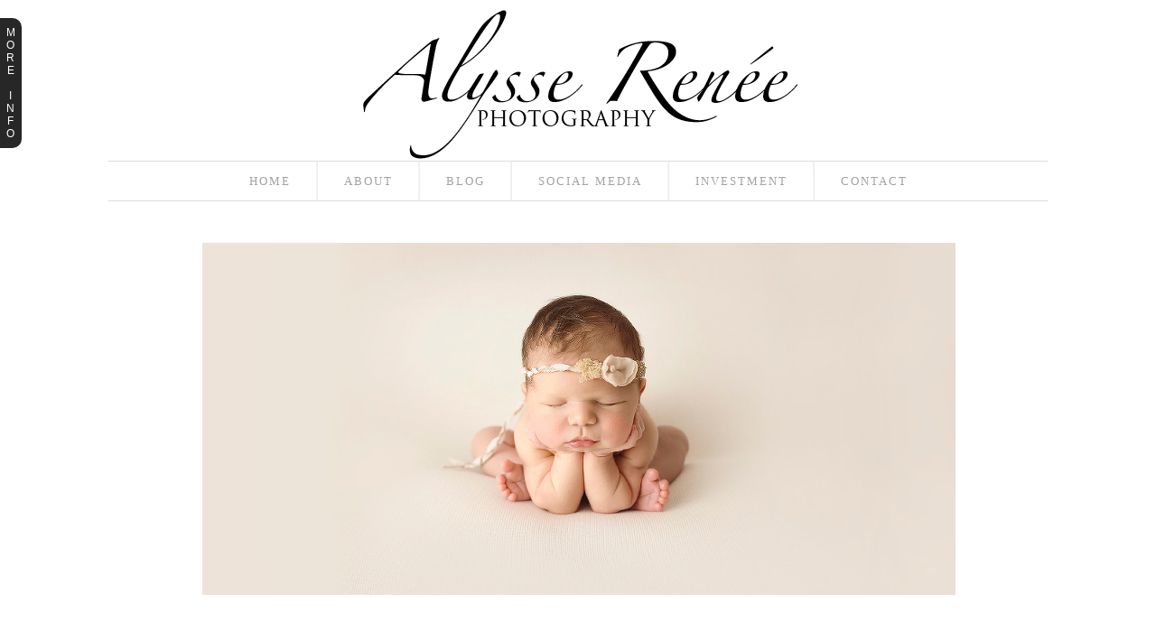

--- FILE ---
content_type: text/html; charset=utf8
request_url: http://www.alysserenee.com/
body_size: 8696
content:
<!DOCTYPE html>
<html lang="en"><!-- p5 build #406 -->
<head>
	<title>Dallas Newborn Photographer, Dallas Family Photographer, Dallas Baby Photographer, Dallas Maternity Photographer, Dallas Child Photographer  |  Alysse Renee Photography &raquo; Dalllas Newborn, Maternity, Child and Family Photographer</title>
	<meta charset="UTF-8" />
	<meta http-equiv="imagetoolbar" content="no" />
	<meta http-equiv="X-UA-Compatible" content="IE=edge" />
	<meta name="description" content="Alysse Renee Photography is a professional photographer that is based in Little Elm, TX and Frisco, TX. She photographs families surrounding the North Dallas area. She specializes in maternity, newborn, baby, child, family and wedding photography.photography@alysserenee.com214-504-6443" />
	<meta name="keywords" content="Little Elm TX Photographer, Frisco TX Photographer, Photography, Photographer in Little Elm, Photographer in Frisco, Professional Photographers,  Family Photographer, Mini-Sessions, Newborn Photography, Baby photography" />
	<meta property="og:site_name" content="Dallas Newborn Photographer, Dallas Family Photographer, Dallas Baby Photographer, Dallas Maternity Photographer, Dallas Child Photographer  |  Alysse Renee Photography" />
	<meta property="og:type" content="website" />
	<meta property="og:title" content="Alysse Renée Photography" />
	<meta property="og:url" content="https://www.alysserenee.com/" />
	<meta property="og:description" content="Little Elm Texas Family and Newborn Photographer specializing in Baby, Maternity, and Family Photography in Little Elm, TX, Frisco, TX, Dallas, TX, McKinney, TX, Plano, TX.
" />
	<meta property="og:image" content="http://www.alysserenee.com/wp-content/uploads/pp/images/logo_1409965902.png" />
	<meta name="pinterest" content="nohover" />
	<link rel="stylesheet" href="//netdna.bootstrapcdn.com/font-awesome/4.3.0/css/font-awesome.css" id="fa-styles"/>

	<!-- wp_head() elements -->
	<meta name='robots' content='max-image-preview:large' />
	<style id='wp-img-auto-sizes-contain-inline-css' type='text/css'>
	img:is([sizes=auto i],[sizes^="auto," i]){contain-intrinsic-size:3000px 1500px}
	/*# sourceURL=wp-img-auto-sizes-contain-inline-css */
	</style>
	<link rel='stylesheet' id='twb-open-sans-css' href='https://fonts.googleapis.com/css?family=Open+Sans%3A300%2C400%2C500%2C600%2C700%2C800&#038;display=swap&#038;ver=6.9' type='text/css' media='all' />
	<link rel='stylesheet' id='twb-global-css' href='http://www.alysserenee.com/wp-content/plugins/wd-instagram-feed/booster/assets/css/global.css?ver=1.0.0' type='text/css' media='all' />
	<style id='wp-emoji-styles-inline-css' type='text/css'>
	
	img.wp-smiley, img.emoji {
		display: inline !important;
		border: none !important;
		box-shadow: none !important;
		height: 1em !important;
		width: 1em !important;
		margin: 0 0.07em !important;
		vertical-align: -0.1em !important;
		background: none !important;
		padding: 0 !important;
	}
	/*# sourceURL=wp-emoji-styles-inline-css */
	</style>
	<style id='wp-block-library-inline-css' type='text/css'>
	:root{--wp-block-synced-color:#7a00df;--wp-block-synced-color--rgb:122,0,223;--wp-bound-block-color:var(--wp-block-synced-color);--wp-editor-canvas-background:#ddd;--wp-admin-theme-color:#007cba;--wp-admin-theme-color--rgb:0,124,186;--wp-admin-theme-color-darker-10:#006ba1;--wp-admin-theme-color-darker-10--rgb:0,107,160.5;--wp-admin-theme-color-darker-20:#005a87;--wp-admin-theme-color-darker-20--rgb:0,90,135;--wp-admin-border-width-focus:2px}@media (min-resolution:192dpi){:root{--wp-admin-border-width-focus:1.5px}}.wp-element-button{cursor:pointer}:root .has-very-light-gray-background-color{background-color:#eee}:root .has-very-dark-gray-background-color{background-color:#313131}:root .has-very-light-gray-color{color:#eee}:root .has-very-dark-gray-color{color:#313131}:root .has-vivid-green-cyan-to-vivid-cyan-blue-gradient-background{background:linear-gradient(135deg,#00d084,#0693e3)}:root .has-purple-crush-gradient-background{background:linear-gradient(135deg,#34e2e4,#4721fb 50%,#ab1dfe)}:root .has-hazy-dawn-gradient-background{background:linear-gradient(135deg,#faaca8,#dad0ec)}:root .has-subdued-olive-gradient-background{background:linear-gradient(135deg,#fafae1,#67a671)}:root .has-atomic-cream-gradient-background{background:linear-gradient(135deg,#fdd79a,#004a59)}:root .has-nightshade-gradient-background{background:linear-gradient(135deg,#330968,#31cdcf)}:root .has-midnight-gradient-background{background:linear-gradient(135deg,#020381,#2874fc)}:root{--wp--preset--font-size--normal:16px;--wp--preset--font-size--huge:42px}.has-regular-font-size{font-size:1em}.has-larger-font-size{font-size:2.625em}.has-normal-font-size{font-size:var(--wp--preset--font-size--normal)}.has-huge-font-size{font-size:var(--wp--preset--font-size--huge)}.has-text-align-center{text-align:center}.has-text-align-left{text-align:left}.has-text-align-right{text-align:right}.has-fit-text{white-space:nowrap!important}#end-resizable-editor-section{display:none}.aligncenter{clear:both}.items-justified-left{justify-content:flex-start}.items-justified-center{justify-content:center}.items-justified-right{justify-content:flex-end}.items-justified-space-between{justify-content:space-between}.screen-reader-text{border:0;clip-path:inset(50%);height:1px;margin:-1px;overflow:hidden;padding:0;position:absolute;width:1px;word-wrap:normal!important}.screen-reader-text:focus{background-color:#ddd;clip-path:none;color:#444;display:block;font-size:1em;height:auto;left:5px;line-height:normal;padding:15px 23px 14px;text-decoration:none;top:5px;width:auto;z-index:100000}html :where(.has-border-color){border-style:solid}html :where([style*=border-top-color]){border-top-style:solid}html :where([style*=border-right-color]){border-right-style:solid}html :where([style*=border-bottom-color]){border-bottom-style:solid}html :where([style*=border-left-color]){border-left-style:solid}html :where([style*=border-width]){border-style:solid}html :where([style*=border-top-width]){border-top-style:solid}html :where([style*=border-right-width]){border-right-style:solid}html :where([style*=border-bottom-width]){border-bottom-style:solid}html :where([style*=border-left-width]){border-left-style:solid}html :where(img[class*=wp-image-]){height:auto;max-width:100%}:where(figure){margin:0 0 1em}html :where(.is-position-sticky){--wp-admin--admin-bar--position-offset:var(--wp-admin--admin-bar--height,0px)}@media screen and (max-width:600px){html :where(.is-position-sticky){--wp-admin--admin-bar--position-offset:0px}}
	/*wp_block_styles_on_demand_placeholder:6970fed56e292*/
	/*# sourceURL=wp-block-library-inline-css */
	</style>
	<style id='classic-theme-styles-inline-css' type='text/css'>
	/*! This file is auto-generated */
	.wp-block-button__link{color:#fff;background-color:#32373c;border-radius:9999px;box-shadow:none;text-decoration:none;padding:calc(.667em + 2px) calc(1.333em + 2px);font-size:1.125em}.wp-block-file__button{background:#32373c;color:#fff;text-decoration:none}
	/*# sourceURL=/wp-includes/css/classic-themes.min.css */
	</style>
	<script type="text/javascript" src="http://www.alysserenee.com/wp-includes/js/jquery/jquery.min.js?ver=3.7.1" id="jquery-core-js"></script>
	<script type="text/javascript" src="http://www.alysserenee.com/wp-includes/js/jquery/jquery-migrate.min.js?ver=3.4.1" id="jquery-migrate-js"></script>
	<script type="text/javascript" src="http://www.alysserenee.com/wp-content/plugins/wd-instagram-feed/booster/assets/js/circle-progress.js?ver=1.2.2" id="twb-circle-js"></script>
	<script type="text/javascript" id="twb-global-js-extra">
	/* <![CDATA[ */
	var twb = {"nonce":"23b5605698","ajax_url":"https://www.alysserenee.com/wp-admin/admin-ajax.php","plugin_url":"http://www.alysserenee.com/wp-content/plugins/wd-instagram-feed/booster","href":"https://www.alysserenee.com/wp-admin/admin.php?page=twb_instagram-feed"};
	var twb = {"nonce":"23b5605698","ajax_url":"https://www.alysserenee.com/wp-admin/admin-ajax.php","plugin_url":"http://www.alysserenee.com/wp-content/plugins/wd-instagram-feed/booster","href":"https://www.alysserenee.com/wp-admin/admin.php?page=twb_instagram-feed"};
	//# sourceURL=twb-global-js-extra
	/* ]]> */
	</script>
	<script type="text/javascript" src="http://www.alysserenee.com/wp-content/plugins/wd-instagram-feed/booster/assets/js/global.js?ver=1.0.0" id="twb-global-js"></script>
	<script type="text/javascript" src="http://www.alysserenee.com/wp-includes/js/underscore.min.js?ver=1.13.7" id="underscore-js"></script>
	<link rel="https://api.w.org/" href="https://www.alysserenee.com/wp-json/" /><link rel="EditURI" type="application/rsd+xml" title="RSD" href="https://www.alysserenee.com/xmlrpc.php?rsd" />
	<meta name="generator" content="WordPress 6.9" />
	<!-- Clicky Web Analytics - https://clicky.com, WordPress Plugin by Yoast - https://yoast.com/wordpress/plugins/clicky/ --><script type='text/javascript'>
	function clicky_gc(name) {
		var ca = document.cookie.split(';');
		for (var i in ca) {
			if (ca[i].indexOf(name + '=') != -1) {
				return decodeURIComponent(ca[i].split('=')[1]);
			}
		}
		return '';
	}
	var username_check = clicky_gc('"comment_author_ca1791df157e230f7e386ada4ff66269"');
	if (username_check) var clicky_custom_session = {username: username_check};
	</script>
	<script>
	var clicky_custom = clicky_custom || {}; clicky_custom.cookies_disable = 1;
	
	var clicky_site_ids = clicky_site_ids || [];
	clicky_site_ids.push("AlysseRenee");
	</script>
	<script async src="//static.getclicky.com/js"></script>
	<!-- END wp_head() elements -->

	<!--[if lt IE 9]>
		<script src="http://www.alysserenee.com/wp-content/themes/prophoto5/js/html5shiv.js?ver=406"></script>
	<![endif]-->
	<script src="https://www.alysserenee.com/wp-content/uploads/pp/static/1748285577_script.js"></script>
	<link rel="stylesheet" href="https://www.alysserenee.com/wp-content/uploads/pp/static/1748285577_style.css" type="text/css"/>
	<link rel="stylesheet" href="https://www.alysserenee.com/wp-content/uploads/pp/static/1748285577_retina.css" type="text/css" media="only screen and (-webkit-min-device-pixel-ratio: 1.5)"/>
	<link rel="alternate" href="http://feeds.feedburner.com/AlysseReneePhotographyBlog" type="application/rss+xml" title="Dallas Newborn Photographer, Dallas Family Photographer, Dallas Baby Photographer, Dallas Maternity Photographer, Dallas Child Photographer  |  Alysse Renee Photography Posts RSS feed"/>
	<link rel="pingback" href="http://www.alysserenee.com/xmlrpc.php"/> 
</head>
<body id="body" class="home blog wp-theme-prophoto5 not-mobile excerpted-posts pc">
	<div id="inner-body">

	
	<div id="outer-wrap-centered">

		<div id="middle-wrap">

			<div id="inner-wrap">

				<header class="sc"><div id="logo-wrap"><div id="logo">
	<a href="https://www.alysserenee.com" title="Dallas Newborn Photographer, Dallas Family Photographer, Dallas Baby Photographer, Dallas Maternity Photographer, Dallas Child Photographer  |  Alysse Renee Photography" rel="home" id="logo-img-a">
		<img src="http://www.alysserenee.com/wp-content/uploads/pp/images/logo_1409965902.png" id="logo-img" width="522" height="176" alt="Dallas Newborn Photographer, Dallas Family Photographer, Dallas Baby Photographer, Dallas Maternity Photographer, Dallas Child Photographer  |  Alysse Renee Photography logo" />	</a>

	<h1>
		<a href="https://www.alysserenee.com" title="Dallas Newborn Photographer, Dallas Family Photographer, Dallas Baby Photographer, Dallas Maternity Photographer, Dallas Child Photographer  |  Alysse Renee Photography" rel="home">Dallas Newborn Photographer, Dallas Family Photographer, Dallas Baby Photographer, Dallas Maternity Photographer, Dallas Child Photographer  |  Alysse Renee Photography</a>
	</h1>

	<p>
		Dalllas Newborn, Maternity, Child and Family Photographer 
	</p>

</div><!-- #logo -->
</div><div id="fixed-top-wrap">
<nav id="primary-nav" class="centered sc">

	<ul class="primary-nav-menu suckerfish sc">

		<li id="primary_nav_menu_item_15" class="text-home mi-type-manual mi-anchor-text first-menu-item" style="padding-top:15px;padding-bottom:10px;">


	<a href="http://www.alysserenee.com" class="text-home mi-type-manual mi-anchor-text first-menu-item">Home</a>
	
</li><li id="primary_nav_menu_item_28" class="text-about mi-type-container mi-container has-children mi-anchor-text" style="padding-top:15px;padding-bottom:10px;">


	<a href="#" class="text-about mi-type-container mi-container has-children mi-anchor-text">About</a>
	<ul style="margin-top:10px;"><li id="primary_nav_menu_item_5" class="text-bio mi-type-internal mi-page mi-anchor-text ajax-fetch-slidedown">


	<a href="https://www.alysserenee.com/about/" class="text-bio mi-type-internal mi-page mi-anchor-text ajax-fetch-slidedown">Bio</a>
	
</li><li id="primary_nav_menu_item_13" class="text-testimonials mi-type-internal mi-page mi-anchor-text">


	<a href="https://www.alysserenee.com/testimonials/" class="text-testimonials mi-type-internal mi-page mi-anchor-text" target="_blank">Testimonials</a>
	
</li></ul>
</li><li id="primary_nav_menu_item_25" class="text-blog- mi-type-internal mi-categories has-children mi-anchor-text" style="padding-top:15px;padding-bottom:10px;">


	<a href="#" class="text-blog- mi-type-internal mi-categories has-children mi-anchor-text">Blog </a>
	<ul style="margin-top:10px;">	<li class="cat-item cat-item-84"><a href="https://www.alysserenee.com/category/1st-birthday/">1st Birthday</a>
</li>
	<li class="cat-item cat-item-52"><a href="https://www.alysserenee.com/category/children-and-family/">Children and Family</a>
</li>
	<li class="cat-item cat-item-90"><a href="https://www.alysserenee.com/category/first-year-milestones/">First Year Milestones</a>
</li>
	<li class="cat-item cat-item-38"><a href="https://www.alysserenee.com/category/giveaways/">Giveaways</a>
</li>
	<li class="cat-item cat-item-7"><a href="https://www.alysserenee.com/category/maternity/">Maternity</a>
</li>
	<li class="cat-item cat-item-53"><a href="https://www.alysserenee.com/category/mini-sessions/">Mini Sessions</a>
</li>
	<li class="cat-item cat-item-1"><a href="https://www.alysserenee.com/category/newborn/">Newborn</a>
</li>
	<li class="cat-item cat-item-55"><a href="https://www.alysserenee.com/category/newborn-hospital/">Newborn Hospital</a>
</li>
	<li class="cat-item cat-item-89"><a href="https://www.alysserenee.com/category/pregnancy-announcements/">Pregnancy Announcements</a>
</li>
	<li class="cat-item cat-item-25"><a href="https://www.alysserenee.com/category/seniorgraduates/">Senior Graduates</a>
</li>
	<li class="cat-item cat-item-48"><a href="https://www.alysserenee.com/category/tips/">Tips</a>
</li>
	<li class="cat-item cat-item-91"><a href="https://www.alysserenee.com/category/weddings/">Weddings</a>
</li>
</ul>
</li><li id="primary_nav_menu_item_33" class="text-social-media- mi-type-container mi-container has-children mi-anchor-text" style="padding-top:15px;padding-bottom:10px;">


	<a href="#" class="text-social-media- mi-type-container mi-container has-children mi-anchor-text">Social Media </a>
	<ul style="margin-top:10px;"><li id="primary_nav_menu_item_23" class="text-facebook mi-type-manual mi-anchor-text">


	<a href="https://www.facebook.com/profile.php?id=61576546479175" class="text-facebook mi-type-manual mi-anchor-text" target="_blank">FACEBOOK</a>
	
</li><li id="primary_nav_menu_item_39" class="text-instagram mi-type-manual mi-anchor-text">


	<a href="http://www.instagram.com/alyssereneephotography" class="text-instagram mi-type-manual mi-anchor-text">Instagram</a>
	
</li><li id="primary_nav_menu_item_31" class="text-google- mi-type-manual mi-anchor-text">


	<a href="https://plus.google.com/u/0/b/117834851081358810283/117834851081358810283/about/p/pub" class="text-google- mi-type-manual mi-anchor-text" target="_blank">Google +</a>
	
</li><li id="primary_nav_menu_item_34" class="text-linkedin mi-type-manual mi-anchor-text">


	<a href="http://www.linkedin.com/in/alysseragle" class="text-linkedin mi-type-manual mi-anchor-text" target="_blank">LinkedIn</a>
	
</li></ul>
</li><li id="primary_nav_menu_item_35" class="text-investment mi-type-container mi-container has-children mi-anchor-text" style="padding-top:15px;padding-bottom:10px;">


	<a href="#" class="text-investment mi-type-container mi-container has-children mi-anchor-text">Investment</a>
	<ul style="margin-top:10px;"><li id="primary_nav_menu_item_36" class="text-newborn-portraits mi-type-internal mi-page mi-anchor-text">


	<a href="https://www.alysserenee.com/newbornpricing/" class="text-newborn-portraits mi-type-internal mi-page mi-anchor-text">Newborn Portraits</a>
	
</li><li id="primary_nav_menu_item_37" class="text-all-other- mi-type-internal mi-page mi-anchor-text">


	<a href="https://www.alysserenee.com/portraitpricing/" class="text-all-other- mi-type-internal mi-page mi-anchor-text">All Other </a>
	
</li><li id="primary_nav_menu_item_38" class="text-wedding-collections mi-type-internal mi-page mi-anchor-text">


	<a href="https://www.alysserenee.com/weddingcollections/" class="text-wedding-collections mi-type-internal mi-page mi-anchor-text">Wedding Collections</a>
	
</li></ul>
</li><li id="primary_nav_menu_item_14" class="text-contact- mi-type-special mi-email mi-anchor-text last-menu-item" style="padding-top:15px;padding-bottom:10px;">


	<a rel="nofollow" href="109,97,105,108,116,111,58,112,104,111,116,111,103,114,97,112,104,121,64,97,108,121,115,115,101,114,101,110,101,101,46,99,111,109" class="text-contact- mi-type-special mi-email mi-anchor-text last-menu-item"><span class="jsobf js-info">67,111,110,116,97,99,116</span><span class="force-width">tcatnoC</span></a>
	
</li>
	</ul>

</nav></div><div id="fixed-top-placeholder"></div><div id="primary-nav-ajax-receptacle" class="nav-ajax-receptacle sc content-bg"></div><div id="masthead" class="sc"><div id="masthead-frame-and-content-wrap"><img src="http://www.alysserenee.com/wp-content/uploads/pp/images/masthead_frame_1440347214.jpg" id="masthead-frame" width="1040" height="486" alt="" /><div id="masthead-content"><div id="masthead-slideshow" class="not-loaded pp-slideshow showWrap">

	
	<img src="https://prophoto.s3.amazonaws.com/img/ajaxLoadingSpinner.gif" class="loadingSpinner"/>

	<div class="imgViewingArea">

		
		<a class="imgWrap currentImg" href="#">
			<img src="http://www.alysserenee.com/wp-content/themes/prophoto5/images/blank.gif" class="blankOverlay"/>
			<img src="http://www.alysserenee.com/wp-content/uploads/pp/images/masthead_image1_1440346820(pp_w834_h390).jpg" class="ss-first-img exclude" width="834" height="390" alt="" />		</a>

		<a class="imgWrap nextImg" href="#">
			<img src="http://www.alysserenee.com/wp-content/themes/prophoto5/images/blank.gif" class="blankOverlay"/>
			<img src="http://www.alysserenee.com/wp-content/themes/prophoto5/images/blank.gif"/>
		</a>


		
	</div>

	
	</div></div></div></div></header><div id="contact-form" class="sc" style="display:none">

	
</div><!-- #contact-form--><div id="content-wrap" class="sc">

		<div id="content">

			

<!-- grid markup served from cache -->
<div class="excerpts-grid-wrap content-bg"><div id="grid-excerpts" class="grid grid-type-excerpts grid-style-img_text_below grid-format-masonry sc" data-gutter-width="5" data-column-width="312" data-column-count="3">
<div class="grid-item grid-row-1 grid-col-1 unpositioned" style="width:312px;">

	<div class="img-above">
		<a href="https://www.alysserenee.com/children-and-family/family-photographer-corinth-tx-grand-lienard-family/" title="permalink to Family Photographer in Corinth, TX |  Grand-Lienard Family">
			<img src="https://www.alysserenee.com/wp-content/uploads/2015/01/30-649-post/76208-Photographer-Corinth(pp_w312_h208).jpg" class="img-downsized img-imagick-downsized grid-img pp-no-pin ov-done" width="312" height="208" alt="76208-Photographer-Corinth" data-src-2x="https://www.alysserenee.com/wp-content/uploads/2015/01/30-649-post/76208-Photographer-Corinth(pp_w624_h416).jpg" />					</a>
	</div>

	<div class="text-below">

		
		<h3>
			<a href="https://www.alysserenee.com/children-and-family/family-photographer-corinth-tx-grand-lienard-family/" title="permalink to Family Photographer in Corinth, TX |  Grand-Lienard Family">
				Family Photographer in Corinth, TX |  Grand-Lienard Family			</a>
		</h3>

		
	</div>

</div><div class="grid-item grid-row-1 grid-col-2 unpositioned" style="width:312px;">

	<div class="img-above">
		<a href="https://www.alysserenee.com/newborn/dfw-baby-photographer-jacob/" title="permalink to DFW Baby Photographer | Jacob">
			<img src="https://www.alysserenee.com/wp-content/uploads/2018/12/17-1344-post/2018-12-17_0007-1(pp_w312_h208).jpg" class="img-downsized img-imagick-downsized grid-img pp-no-pin ov-done" width="312" height="208" alt="" data-src-2x="https://www.alysserenee.com/wp-content/uploads/2018/12/17-1344-post/2018-12-17_0007-1(pp_w624_h416).jpg" />					</a>
	</div>

	<div class="text-below">

		
		<h3>
			<a href="https://www.alysserenee.com/newborn/dfw-baby-photographer-jacob/" title="permalink to DFW Baby Photographer | Jacob">
				DFW Baby Photographer | Jacob			</a>
		</h3>

		
	</div>

</div><div class="grid-item grid-row-1 grid-col-3 last-in-row unpositioned" style="width:312px;">

	<div class="img-above">
		<a href="https://www.alysserenee.com/newborn/dallas-newborn-photographer-aubrey/" title="permalink to Dallas Newborn Photographer |Aubrey">
			<img src="https://www.alysserenee.com/wp-content/uploads/2015/07/07-985-post/Newbornphotographerindallas(pp_w312_h208).jpg" class="img-downsized img-imagick-downsized grid-img pp-no-pin ov-done" width="312" height="208" alt="Newbornphotographerindallas" data-src-2x="https://www.alysserenee.com/wp-content/uploads/2015/07/07-985-post/Newbornphotographerindallas(pp_w624_h416).jpg" />					</a>
	</div>

	<div class="text-below">

		
		<h3>
			<a href="https://www.alysserenee.com/newborn/dallas-newborn-photographer-aubrey/" title="permalink to Dallas Newborn Photographer |Aubrey">
				Dallas Newborn Photographer |Aubrey			</a>
		</h3>

		
	</div>

</div><div class="grid-item grid-row-1 grid-col-1 unpositioned" style="width:312px;">

	<div class="img-above">
		<a href="https://www.alysserenee.com/children-and-family/babys-first-steps-frisco-photographer/" title="permalink to Baby&#8217;s First Steps! -Lucy-| Frisco Photographer">
			<img src="https://www.alysserenee.com/wp-content/uploads/2015/03/14-780-post/214-504-6443-Frisco-Photographer(pp_w312_h156).jpg" class="img-downsized img-imagick-downsized grid-img pp-no-pin ov-done" width="312" height="156" alt="214-504-6443 Frisco Photographer" data-src-2x="https://www.alysserenee.com/wp-content/uploads/2015/03/14-780-post/214-504-6443-Frisco-Photographer(pp_w624_h312).jpg" />					</a>
	</div>

	<div class="text-below">

		
		<h3>
			<a href="https://www.alysserenee.com/children-and-family/babys-first-steps-frisco-photographer/" title="permalink to Baby&#8217;s First Steps! -Lucy-| Frisco Photographer">
				Baby&#8217;s First Steps! -Lucy-| Frisco Photographer			</a>
		</h3>

		
	</div>

</div><div class="grid-item grid-row-1 grid-col-2 unpositioned" style="width:312px;">

	<div class="img-above">
		<a href="https://www.alysserenee.com/newborn/dfw-newborn-photographer-alannah/" title="permalink to DFW Newborn Photographer | Alannah">
			<img src="https://www.alysserenee.com/wp-content/uploads/2015/12/02-1185-post/HighlandParkNewbornPhotographer(pp_w312_h208).jpg" class="img-downsized img-imagick-downsized grid-img pp-no-pin ov-done" width="312" height="208" alt="HighlandParkNewbornPhotographer" data-src-2x="https://www.alysserenee.com/wp-content/uploads/2015/12/02-1185-post/HighlandParkNewbornPhotographer(pp_w624_h416).jpg" />					</a>
	</div>

	<div class="text-below">

		
		<h3>
			<a href="https://www.alysserenee.com/newborn/dfw-newborn-photographer-alannah/" title="permalink to DFW Newborn Photographer | Alannah">
				DFW Newborn Photographer | Alannah			</a>
		</h3>

		
	</div>

</div><div class="grid-item grid-row-1 grid-col-3 last-in-row unpositioned" style="width:312px;">

	<div class="img-above">
		<a href="https://www.alysserenee.com/newborn/allen-newborn-photographer-zoey/" title="permalink to Allen Newborn Photographer | Zoey">
			<img src="https://www.alysserenee.com/wp-content/uploads/2015/09/03-1136-post/2015-09-01_0004(pp_w312_h208).jpg" class="img-downsized img-imagick-downsized grid-img pp-no-pin ov-done" width="312" height="208" alt="allentxnewbornphotographer" data-src-2x="https://www.alysserenee.com/wp-content/uploads/2015/09/03-1136-post/2015-09-01_0004(pp_w624_h416).jpg" />					</a>
	</div>

	<div class="text-below">

		
		<h3>
			<a href="https://www.alysserenee.com/newborn/allen-newborn-photographer-zoey/" title="permalink to Allen Newborn Photographer | Zoey">
				Allen Newborn Photographer | Zoey			</a>
		</h3>

		
	</div>

</div><div class="grid-item grid-row-1 grid-col-1 unpositioned" style="width:312px;">

	<div class="img-above">
		<a href="https://www.alysserenee.com/newborn/how-to-do-froggy-newborn-photography-pose-the-safe-way/" title="permalink to How To Do Froggy Newborn Photography Pose-THE SAFE WAY">
			<img src="https://www.alysserenee.com/wp-content/uploads/2015/09/03-1148-page/WEBSITEFroggyPoseComposite(pp_w312_h312).jpg" class="img-downsized img-imagick-downsized grid-img pp-no-pin ov-done" width="312" height="312" alt="FroggyPoseComposite" data-src-2x="https://www.alysserenee.com/wp-content/uploads/2015/09/03-1148-page/WEBSITEFroggyPoseComposite(pp_w624_h624).jpg" />					</a>
	</div>

	<div class="text-below">

		
		<h3>
			<a href="https://www.alysserenee.com/newborn/how-to-do-froggy-newborn-photography-pose-the-safe-way/" title="permalink to How To Do Froggy Newborn Photography Pose-THE SAFE WAY">
				How To Do Froggy Newborn Photography Pose-THE SAFE WAY			</a>
		</h3>

		
	</div>

</div><div class="grid-item grid-row-1 grid-col-2 unpositioned" style="width:312px;">

	<div class="img-above">
		<a href="https://www.alysserenee.com/newborn/dallas-baby-photographer-tucker/" title="permalink to Dallas Baby Photographer | Tucker">
			<img src="https://www.alysserenee.com/wp-content/uploads/2015/07/27-1050-post/DallasBabyPhotographer75225(pp_w312_h208).jpg" class="img-downsized img-imagick-downsized grid-img pp-no-pin ov-done" width="312" height="208" alt="" data-src-2x="https://www.alysserenee.com/wp-content/uploads/2015/07/27-1050-post/DallasBabyPhotographer75225(pp_w624_h416).jpg" />					</a>
	</div>

	<div class="text-below">

		
		<h3>
			<a href="https://www.alysserenee.com/newborn/dallas-baby-photographer-tucker/" title="permalink to Dallas Baby Photographer | Tucker">
				Dallas Baby Photographer | Tucker			</a>
		</h3>

		
	</div>

</div><div class="grid-item grid-row-1 grid-col-3 last-in-row unpositioned" style="width:312px;">

	<div class="img-above">
		<a href="https://www.alysserenee.com/weddings/wedding-photographs-from-ashley-and-brandons-wedding/" title="permalink to WEDDING PHOTOGRAPHS FROM ASHLEY AND BRANDON&#8217;S WEDDING">
			<img src="https://www.alysserenee.com/wp-content/uploads/2015/05/05-858-post/58-weddingsendoff-dallasphotographer(pp_w312_h208).jpg" class="img-downsized img-imagick-downsized grid-img pp-no-pin ov-done" width="312" height="208" alt="58-weddingsendoff-dallasphotographer" data-src-2x="https://www.alysserenee.com/wp-content/uploads/2015/05/05-858-post/58-weddingsendoff-dallasphotographer(pp_w624_h416).jpg" />					</a>
	</div>

	<div class="text-below">

		
		<h3>
			<a href="https://www.alysserenee.com/weddings/wedding-photographs-from-ashley-and-brandons-wedding/" title="permalink to WEDDING PHOTOGRAPHS FROM ASHLEY AND BRANDON&#8217;S WEDDING">
				WEDDING PHOTOGRAPHS FROM ASHLEY AND BRANDON&#8217;S WEDDING			</a>
		</h3>

		
	</div>

</div>
</div>
</div>
<!-- end grid markup -->

<p id="adjacent-posts-links" class="sc content-bg">
	<span class="prev-post-link-wrap"><a href="https://www.alysserenee.com/page/2/" >« Older posts</a></span>
	<span class="next-post-link-wrap"></span>
</p>
		</div>

</div>
<div id="footer" class="sc"><ul id="footer-col-3" class="footer-col footer-non-spanning-col"><li id="pp-facebook-likebox-3" class="widget widget_pp-facebook-likebox"><div class="fb-page" data-href="http://www.facebook.com/alyssereneephotography" data-width="292" data-height="" data-show-facepile="true" data-hide-cover="false" data-show-posts="false"></div></li>
</ul><ul id="footer-col-4" class="footer-col footer-non-spanning-col"></ul></div><div id="copyright-footer" class="content-bg">

	<p id="user-copyright">
		&copy; 2026 Dallas Newborn Photographer, Dallas Family Photographer, Dallas Baby Photographer, Dallas Maternity Photographer, Dallas Child Photographer  |  Alysse Renee Photography<span class="pipe">|</span><a href="https://pro.photo/" title="ProPhoto5 Blog">ProPhoto Website</a> 	</p>

	<div id="wp-footer-action-output">
		<script type="speculationrules">
{"prefetch":[{"source":"document","where":{"and":[{"href_matches":"/*"},{"not":{"href_matches":["/wp-*.php","/wp-admin/*","/wp-content/uploads/*","/wp-content/*","/wp-content/plugins/*","/wp-content/themes/prophoto5/*","/*\\?(.+)"]}},{"not":{"selector_matches":"a[rel~=\"nofollow\"]"}},{"not":{"selector_matches":".no-prefetch, .no-prefetch a"}}]},"eagerness":"conservative"}]}
</script>
<img alt='css.php' src="http://www.alysserenee.com/wp-content/plugins/cookies-for-comments/css.php?k=8329095d5c575f87d805159f5fbb319e&amp;o=i&amp;t=414161017" width='1' height='1' /><script id="wp-emoji-settings" type="application/json">
{"baseUrl":"https://s.w.org/images/core/emoji/17.0.2/72x72/","ext":".png","svgUrl":"https://s.w.org/images/core/emoji/17.0.2/svg/","svgExt":".svg","source":{"concatemoji":"http://www.alysserenee.com/wp-includes/js/wp-emoji-release.min.js?ver=6.9"}}
</script>
<script type="module">
/* <![CDATA[ */
/*! This file is auto-generated */
const a=JSON.parse(document.getElementById("wp-emoji-settings").textContent),o=(window._wpemojiSettings=a,"wpEmojiSettingsSupports"),s=["flag","emoji"];function i(e){try{var t={supportTests:e,timestamp:(new Date).valueOf()};sessionStorage.setItem(o,JSON.stringify(t))}catch(e){}}function c(e,t,n){e.clearRect(0,0,e.canvas.width,e.canvas.height),e.fillText(t,0,0);t=new Uint32Array(e.getImageData(0,0,e.canvas.width,e.canvas.height).data);e.clearRect(0,0,e.canvas.width,e.canvas.height),e.fillText(n,0,0);const a=new Uint32Array(e.getImageData(0,0,e.canvas.width,e.canvas.height).data);return t.every((e,t)=>e===a[t])}function p(e,t){e.clearRect(0,0,e.canvas.width,e.canvas.height),e.fillText(t,0,0);var n=e.getImageData(16,16,1,1);for(let e=0;e<n.data.length;e++)if(0!==n.data[e])return!1;return!0}function u(e,t,n,a){switch(t){case"flag":return n(e,"\ud83c\udff3\ufe0f\u200d\u26a7\ufe0f","\ud83c\udff3\ufe0f\u200b\u26a7\ufe0f")?!1:!n(e,"\ud83c\udde8\ud83c\uddf6","\ud83c\udde8\u200b\ud83c\uddf6")&&!n(e,"\ud83c\udff4\udb40\udc67\udb40\udc62\udb40\udc65\udb40\udc6e\udb40\udc67\udb40\udc7f","\ud83c\udff4\u200b\udb40\udc67\u200b\udb40\udc62\u200b\udb40\udc65\u200b\udb40\udc6e\u200b\udb40\udc67\u200b\udb40\udc7f");case"emoji":return!a(e,"\ud83e\u1fac8")}return!1}function f(e,t,n,a){let r;const o=(r="undefined"!=typeof WorkerGlobalScope&&self instanceof WorkerGlobalScope?new OffscreenCanvas(300,150):document.createElement("canvas")).getContext("2d",{willReadFrequently:!0}),s=(o.textBaseline="top",o.font="600 32px Arial",{});return e.forEach(e=>{s[e]=t(o,e,n,a)}),s}function r(e){var t=document.createElement("script");t.src=e,t.defer=!0,document.head.appendChild(t)}a.supports={everything:!0,everythingExceptFlag:!0},new Promise(t=>{let n=function(){try{var e=JSON.parse(sessionStorage.getItem(o));if("object"==typeof e&&"number"==typeof e.timestamp&&(new Date).valueOf()<e.timestamp+604800&&"object"==typeof e.supportTests)return e.supportTests}catch(e){}return null}();if(!n){if("undefined"!=typeof Worker&&"undefined"!=typeof OffscreenCanvas&&"undefined"!=typeof URL&&URL.createObjectURL&&"undefined"!=typeof Blob)try{var e="postMessage("+f.toString()+"("+[JSON.stringify(s),u.toString(),c.toString(),p.toString()].join(",")+"));",a=new Blob([e],{type:"text/javascript"});const r=new Worker(URL.createObjectURL(a),{name:"wpTestEmojiSupports"});return void(r.onmessage=e=>{i(n=e.data),r.terminate(),t(n)})}catch(e){}i(n=f(s,u,c,p))}t(n)}).then(e=>{for(const n in e)a.supports[n]=e[n],a.supports.everything=a.supports.everything&&a.supports[n],"flag"!==n&&(a.supports.everythingExceptFlag=a.supports.everythingExceptFlag&&a.supports[n]);var t;a.supports.everythingExceptFlag=a.supports.everythingExceptFlag&&!a.supports.flag,a.supports.everything||((t=a.source||{}).concatemoji?r(t.concatemoji):t.wpemoji&&t.twemoji&&(r(t.twemoji),r(t.wpemoji)))});
//# sourceURL=http://www.alysserenee.com/wp-includes/js/wp-emoji-loader.min.js
/* ]]> */
</script>
<!-- Start of StatCounter Code for Default Guide -->
<script type="text/javascript">
var sc_project=10069282; 
var sc_invisible=1; 
var sc_security="ecaaefed"; 
var scJsHost = (("https:" == document.location.protocol) ?
"https://secure." : "http://www.");
document.write("<sc"+"ript type='text/javascript' src='" +
scJsHost+
"statcounter.com/counter/counter.js'></"+"script>");
</script>
<noscript><div class="statcounter"><a title="web analytics"
href="http://statcounter.com/" target="_blank"><img
class="statcounter"
src="http://c.statcounter.com/10069282/0/ecaaefed/1/"
alt="web analytics"></a></div></noscript>
<!-- End of StatCounter Code for Default Guide -->	</div>

</div><!-- #copyright-footer -->

			</div>
		</div><!-- #middle-wrap -->

	</div><!-- #outer-wrap-centered -->

	<div id="drawer_1" class="drawer">

	<div id="tab_1" class="tab">

		
<span>M</span>
<span>o</span>
<span>r</span>
<span>e</span>
<span>&nbsp;</span>
<span>i</span>
<span>n</span>
<span>f</span>
<span>o</span>

	</div><!-- .tab -->

	<ul id="drawer_content_1" class="drawer_content">

		<li id="pp-facebook-likebox-2" class="widget widget_pp-facebook-likebox"><div class="fb-page" data-href="https://www.facebook.com/alyssereneephotography" data-width="292" data-height="" data-show-facepile="true" data-hide-cover="false" data-show-posts="true"></div></li>

	</ul><!-- .drawer_content -->

</div><!-- .drawer -->
<script>
  (function(i,s,o,g,r,a,m){i['GoogleAnalyticsObject']=r;i[r]=i[r]||function(){
  (i[r].q=i[r].q||[]).push(arguments)},i[r].l=1*new Date();a=s.createElement(o),
  m=s.getElementsByTagName(o)[0];a.async=1;a.src=g;m.parentNode.insertBefore(a,m)
  })(window,document,'script','//www.google-analytics.com/analytics.js','ga');

  ga('create', 'UA-55488928-1', 'auto');
  ga('send', 'pageview');

</script>

</script>
	
	</div><!-- #inner-body -->

</body>
</html><script id="prophoto" type="application/json">{"ajaxURL":"https:\/\/www.alysserenee.com\/wp-admin\/admin-ajax.php","forcingMobile":false,"forcingDynamic":false,"disablingCSS":false}</script>
<!-- served from ProPhoto cache -->


--- FILE ---
content_type: text/css
request_url: https://www.alysserenee.com/wp-content/uploads/pp/static/1748285577_style.css
body_size: 14643
content:
 html,body,div,span,applet,object,iframe,h1,h2,h3,h4,h5,h6,p,blockquote,pre,a,abbr,acronym,address,big,cite,code,del,dfn,em,font,img,ins,kbd,q,s,samp,small,strike,strong,sub,sup,tt,var,dl,dt,dd,ol,ul,li,fieldset,form,label,legend,table,caption,tbody,tfoot,thead,tr,th,td{margin:0;padding:0;border:0;outline:0;font-weight:inherit;font-style:inherit;font-size:100%;font-family:inherit;vertical-align:baseline}:focus{outline:0}body{line-height:1;color:black;background:white}ol,ul{list-style:none}table{border-collapse:separate;border-spacing:0}caption,th,td{text-align:left;font-weight:normal}blockquote:before,blockquote:after,q:before,q:after{content:""}blockquote,q{quotes:"" ""}section,article,header,footer,nav,aside,hgroup{display:block}html{-webkit-font-smoothing:antialiased}body div img.wp-smiley{border:none !important;padding:0 0.1em !important;margin:0 !important;float:none !important;display:inline !important;max-width:1em !important}.screen-reader-text{clip:rect(1px,1px,1px,1px);position:absolute !important;height:1px;width:1px;overflow:hidden}.pp-img-view{position:relative;display:block}.pp-img-view .piv-inner{position:relative;display:block;overflow:hidden}.pp-img-view.loading img.img{background:url(https://prophoto.s3.amazonaws.com/img/ajaxLoadingSpinner.gif) no-repeat center center;background-size:20px 20px}.pp-img-view img.img{margin:0 !important;position:absolute;border-width:0 !important}.pp-img-view img.overlay{border-width:0 !important;position:absolute;top:0;left:0}.pp-img-view.loading .blur,.pp-img-view.loading .blur-overlay{display:block !important}.pp-img-view .blur,.pp-img-view .blur-overlay{position:absolute;display:none !important}.pp-img-view .blur{-ms-filter:"progid:DXImageTransform.Microsoft.Alpha(Opacity=60)";filter:progid:DXImageTransform.Microsoft.Alpha(Opacity=60);opacity:0.6;zoom:1;overflow:hidden;background-size:cover;background-position:center center;-webkit-filter:blur(3px);-moz-filter:blur(3px);-o-filter:blur(3px);-ms-filter:blur(3px);filter:blur(3px)}.no-blur .pp-img-view .blur-overlay{background:url(https://prophoto.s3.amazonaws.com/img/rasterizer.png)}.sc:after{content:".";display:block;height:0;clear:both;visibility:hidden}*:first-child+html .sc{min-height:1px}.no-user-select{-webkit-user-select:none;-khtml-user-select:none;-moz-user-select:none;-ms-user-select:none;-o-user-select:none;user-select:none}.bs-bb{-webkit-box-sizing:border-box;-moz-box-sizing:border-box;box-sizing:border-box}#user-copyright .pipe,#mobile-user-copyright .pipe{padding:0 0.6em}.comments-area-hidden,.pp-comment.added-via-fb,.fb-comments .pp-comment{display:none}.pp-comment.from-fb-legacy-permalink{display:block}p,.pp-slideshow,.pp-lightbox{margin-bottom:1.2em}#masthead-slideshow{margin-bottom:0}.article-content h1,.article-content h2,.article-content h3,.article-content h4,.article-content h5,.article-content h6{font-style:normal;color:inherit;font-family:inherit;font-size:inherit;font-weight:bold;margin-bottom:.6em}.article-content h1{font-size:160%}.article-content h2{font-size:140%}.article-content h3{font-size:120%}.article-content h4{font-size:110%}.article-content h5{font-size:105%}#outer-wrap-centered .article-content .sociable img{border:none !important;margin:0}.article-content ol,.article-content ul{margin-bottom:1.5em}.article-content ol{list-style:decimal}.article-content ul{list-style:disc}strong{font-weight:700}em,address{font-style:italic}.article-content img{-moz-border-radius:0px;-webkit-border-radius:0px;-khtml-border-radius:0px;-o-border-radius:0px;border-radius:0px}.article-content img.wp-smiley,.article-content img.no-rounding,.article-content .sociable img,.article-content .pp-post-sig img,.article-content .pp-slideshow img,.article-content img.no-rounded-corners,.article-content .pp-pinit-link img{-moz-border-radius:0;-webkit-border-radius:0;-khtml-border-radius:0;-o-border-radius:0;border-radius:0}body.mobile-browser #masthead-slideshow{margin-right:auto;margin-left:auto}html{direction:ltr}.pp-button{display:block;overflow:hidden;position:relative}.pp-button span.layer{position:absolute}.pp-button span.text-layer{line-height:1em;white-space:nowrap;text-indent:0}.pp-button span.img-layer{overflow:hidden}.pp-button span.img-layer img{position:absolute;top:0;left:0;border-width:0;margin:0;max-width:none !important}.widget_pp-custom-icon .pp-button{display:inline-block;vertical-align:middle}a .pp-button{cursor:pointer}img{-webkit-touch-callout:none;-webkit-user-select:none}body .article-content .pp-post-sig img,body .article-content img.no-border,body .article-content .pp-pinit-link img{border-width:0}.pp-social-media-buttons{clear:both;margin:10px 0 10px 0;max-width:100%}.pp-pinterest-follow-default{visibility:hidden}.pp-pinit-wrap{position:relative;display:inline-block;vertical-align:middle}.article-content .pp-pinit-wrap img,.article-content .pp-pinit-wrap .pp-img-protect{display:block;margin:0}.pp-pinit-overlay{position:absolute;top:0;bottom:0;left:0;right:0;-ms-filter:"progid:DXImageTransform.Microsoft.Alpha(Opacity=0)";filter:progid:DXImageTransform.Microsoft.Alpha(Opacity=0);opacity:0;zoom:1;background-color:#ffffff;background-color:rgba(255,255,255,0.3);;-webkit-transition:opacity 0.2s ease;-o-transition:opacity 0.2s ease;transition:opacity 0.2s ease}.pp-pinit-wrap.hover .pp-pinit-overlay{-ms-filter:"progid:DXImageTransform.Microsoft.Alpha(Opacity=100)";filter:progid:DXImageTransform.Microsoft.Alpha(Opacity=100);opacity:1;zoom:1}.pp-pinit-link{position:absolute;bottom:10px;right:10px}.pp-pinit-link img{border:none}body.mobile-browser .pp-pinit-overlay,body.ipad .pp-pinit-overlay{background-color:transparent;-ms-filter:"progid:DXImageTransform.Microsoft.Alpha(Opacity=100)";filter:progid:DXImageTransform.Microsoft.Alpha(Opacity=100);opacity:1;zoom:1}.related_post .pp-pinit-overlay{display:none}body.mobile-browser .pp-pinit-overlay,body.ipad .pp-pinit-overlay{position:static;display:block;width:auto !important;height:auto !important;text-align:center}body.mobile-browser .pp-pinit-link,body.ipad .pp-pinit-link{position:static;display:inline-block;margin-top:5px}.article-content h1,.article-content h1 a,.article-content h1 a:visited,.article-content h1 a:hover{font-family:Helvetica,Arial,sans-serif}.article-content h2,.article-content h2 a,.article-content h2 a:visited,.article-content h2 a:hover{font-family:Helvetica,Arial,sans-serif}.article-content h3,.article-content h3 a,.article-content h3 a:visited,.article-content h3 a:hover{font-family:Helvetica,Arial,sans-serif}.article-content h4,.article-content h4 a,.article-content h4 a:visited,.article-content h4 a:hover{font-family:Helvetica,Arial,sans-serif}.article-content h5,.article-content h5 a,.article-content h5 a:visited,.article-content h5 a:hover{font-family:Helvetica,Arial,sans-serif}.article-content h6,.article-content h6 a,.article-content h6 a:visited,.article-content h6 a:hover{font-family:Helvetica,Arial,sans-serif}.pp-button-1{width:500px;height:136px;background-color:#ffffff}.pp-button-1:hover{}.pp-button-1 .layer-1{top:38px;left:71px;font-size:30px;font-family:Perpetua,Arial,Helvetica,sans-serif;font-weight:400;font-style:normal;text-transform:uppercase;letter-spacing:1px;text-decoration:;color:rgba(64,64,64,1)}.pp-button-1:hover .layer-1{color:rgba(0,0,0,1)}.pp-button-1 .layer-2{top:38px;left:293px;font-size:30px;font-family:Perpetua,Arial,Helvetica,sans-serif;font-weight:400;font-style:normal;text-transform:uppercase;letter-spacing:2px;text-decoration:;color:rgba(64,64,64,1)}.pp-button-1:hover .layer-2{color:rgba(0,0,0,1)}.pp-button-1 .layer-3{top:80px;left:146px;font-size:16px;font-family:Perpetua,Arial,Helvetica,sans-serif;font-weight:400;font-style:normal;text-transform:uppercase;letter-spacing:2px;text-decoration:;color:rgba(173,83,56,1)}.pp-button-1:hover .layer-3{color:rgba(127,44,38,1)}.pp-button-2{width:38px;height:30px;background-color:#ad5338}.pp-button-2:hover{background-color:#565656}.pp-button-2 .layer-1{top:0;left:6px;height:28px;width:28px}.pp-button-3{width:38px;height:30px;background-color:#ad5338}.pp-button-3:hover{background-color:#565656}.pp-button-3 .layer-1{top:0;left:5px;height:28px;width:28px}.pp-button-4{width:38px;height:30px;background-color:#ad5338}.pp-button-4:hover{background-color:#565656}.pp-button-4 .layer-1{top:0;left:7px;height:28px;width:28px}.pp-button-5{width:38px;height:30px;background-color:#ad5338}.pp-button-5:hover{background-color:#565656}.pp-button-5 .layer-1{top:0;left:4px;height:28px;width:28px}#content .article-content img.has-caption{margin-bottom:0}.pp-caption{text-align:center;margin-bottom:2em;font-style:italic}.post{clear:both}pre,code{font-family:Courier,monospace}br.pp-break{clear:both}body.home .last-post,body.archive .last-post{background-image:none;margin-bottom:0;border-bottom-width:0}body.single .article-wrap,body.page .article-wrap{padding-bottom:0;border-bottom-width:0}.aligncenter,.pp-img-protect-aligncenter,div.aligncenter img,.pp-pinit-wrap-aligncenter{display:block !important;margin-left:auto !important;margin-right:auto !important}.pp-img-protect-aligncenter,.pp-img-protect-alignnone,.pp-pinit-wrap-aligncenter,.pp-pinit-wrap-alignnone{clear:both}.alignright,.pp-img-protect-alignright,.pp-pinit-wrap-alignright{margin:0 0 15px 30px !important;display:inline !important;float:right !important}.alignleft,.pp-img-protect-alignleft,.pp-pinit-wrap-alignleft{margin:0 30px 15px 0 !important;display:inline !important;float:left !important}.pp-img-protect .alignleft,.pp-img-protect .alignright,.pp-img-protect .aligncenter,.pp-pinit-wrap .alignleft,.pp-pinit-wrap .alignright,.pp-pinit-wrap .pp-img-protect-alignleft,.pp-pinit-wrap .pp-img-protect-alignright{margin:0 !important}div.wp-caption{max-width:100%;height:auto}.wp-caption-text{text-align:center !important}.article-meta-bottom{margin-bottom:15px}body.home .protected{padding-bottom:0px}body.single .comments-body,body.ipad .comments-body,body.iphone .comments-body{max-height:none !important}.ppIssue{position:fixed;top:0;left:0;background:#fff;color:#111;font-size:11px;width:100%;padding:8px 20px;line-height:17px;display:none;-ms-filter:"progid:DXImageTransform.Microsoft.Alpha(Opacity=80)";filter:progid:DXImageTransform.Microsoft.Alpha(Opacity=80);opacity:0.8;zoom:1;z-index:100000000}.ppIssue span{display:none}.ppIssue b{font-size:2em;cursor:pointer;color:red;-ms-filter:"progid:DXImageTransform.Microsoft.Alpha(Opacity=60)";filter:progid:DXImageTransform.Microsoft.Alpha(Opacity=60);opacity:0.6;zoom:1}.ppIssue{}.pp-tech .ppIssue{display:inline;width:13px}li.widget{list-style-type:none}body.single .post{border-bottom:none;background-image:none;margin-bottom:0;padding-bottom:0}.article-title{margin-bottom:.2em}#audio-player-wrap{text-align:center;margin:0 auto}#copyright-footer #audio-player-wrap{margin-bottom:0.5em}.protected p input{margin-bottom:8px}.article-meta-bottom .article-author-link{display:inline;margin-right:1em}.article-meta-bottom .article-category-list{display:inline;margin-right:1em}.edit-link-top{margin-left:1.3em}.article-meta-top p{margin-bottom:0}body.single p#adjacent-posts-links{padding-top:.3em;margin-bottom:.5em}#link-removal-txn-id{display:none}body.gallery-quasi-post .article-date,body.gallery-quasi-post .article-meta,body.gallery-quasi-post .post-edit-link,body.gallery-quasi-post .article-comments,body.gallery-quasi-post .paginated-links,body.gallery-quasi-post .adjacent-posts-links{display:none}.js-info{display:none}.force-width{-ms-filter:"progid:DXImageTransform.Microsoft.Alpha(Opacity=0)";filter:progid:DXImageTransform.Microsoft.Alpha(Opacity=0);opacity:0;zoom:1}body.popup-slideshow,body.popup-slideshow #inner-body{background-color:#000 !important;background-image:none !important;padding:0}body.popup-slideshow #dropshadow-bottom,body.popup-slideshow #copyright-footer{display:none}body.popup-slideshow .pp-slideshow{margin-bottom:0}@media only screen and (orientation:portrait){body.ipad{min-height:1140px}body.mobile-site-disabled{min-height:950px}}@media only screen and (orientation:landscape){body.mobile-site-disabled{min-height:650px}}body.mobile-safari article,body.mobile-safari .article-wrap,body.mobile-safari #content,body.mobile-safari #content-wrap,body.mobile-safari #masthead,body.mobile-safari .page-title-wrap{margin-bottom:-1px}body.mobile-safari{-webkit-text-size-adjust:none}#pp-flash-music-player-wrap{position:absolute;bottom:0;left:0;width:1px;height:1px;z-index:50000}body{background-image:none;background-repeat:repeat;background-position:bottom right;background-attachment:scroll}body:before{background-image:none;background-repeat:repeat-x;background-position:top left;background-attachment:scroll}#inner-body{background-image:none;background-repeat:repeat-x;background-position:top left;background-attachment:scroll}body,p{color:#565656;font-size:14px;font-style:normal;text-transform:none;line-height:1.5em;font-weight:400;letter-spacing:1px}body a,p a{color:#d39b7a;font-style:normal;text-decoration:none}body a:link,p a:link{color:#d39b7a;text-decoration:none}body a:visited,p a:visited{color:#d39b7a;text-decoration:none}body a:hover,p a:hover{color:#7d8e68;text-decoration:none}h2,h3,.article-title{color:#565656;font-size:20px;font-style:normal;text-transform:uppercase;font-weight:400;letter-spacing:2px}body.single #content-wrap,body.page #content-wrap,.content-bg,body.has-sidebar #content-wrap{background-image:none;background-repeat:repeat;background-position:top left;background-attachment:scroll}#outer-wrap-centered{border-top-width:0;border-bottom-width:0}p#adjacent-posts-links,ul.paginated-links{font-size:20px}p#adjacent-posts-links a,ul.paginated-links a{color:#5dd4ef;font-size:20px}p#adjacent-posts-links a:link,ul.paginated-links a:link{color:#5dd4ef}p#adjacent-posts-links a:visited,ul.paginated-links a:visited{color:#5dd4ef}body{position:relative;color:#565656;font-family:;text-transform:none;margin-bottom:0}body:before{content:"";position:absolute;left:0;right:0;top:0;bottom:0}#inner-body{position:relative;padding:2px 0 20px 0}#outer-wrap-centered{width:1040px;margin:0 auto}#outer-wrap-centered,#middle-wrap{-moz-border-radius:0px;-webkit-border-radius:0px;-khtml-border-radius:0px;-o-border-radius:0px;border-radius:0px}body.has-sidebar #content-wrap .content-bg,body.single #content-wrap .content-bg,body.page #content-wrap .content-bg{background-color:transparent !important;background-image:none !important}#inner-wrap{width:1040px;margin:0 auto;overflow:hidden}#logo-wrap{}.article-content,.article-header,.page-title,.archive-meta,.article-meta-bottom,#content .grid-type-excerpts,.fb-comments{margin-left:46px;margin-right:46px}.article-content{clear:both}p#adjacent-posts-links,ul.paginated-links{padding:1.6em 46px;margin-bottom:0}ul.paginated-links{text-align:center}ul.paginated-links li{display:inline;padding:0 0.5em}ul.paginated-links li a.prev,ul.paginated-links li a.next{margin:0 1.8em}ul.paginated-links li .current{text-decoration:underline}#adjacent-posts-links .prev-post-link-wrap,#adjacent-posts-links.reversed .next-post-link-wrap{float:left}#adjacent-posts-links .next-post-link-wrap,#adjacent-posts-links.reversed .prev-post-link-wrap{float:right}#masthead{margin-top:0px !important;margin-bottom:0px !important}#primary-nav{margin:0px 0 0px 0}#inner-wrap #bio{margin:0px 0 0px 0}#contact-form{margin-bottom:0px}.article-wrap,.page-title-wrap{margin-bottom:20px}#bio{margin-bottom:20px}body.archive .article-wrap{margin-bottom:10px}body.has-sidebar .article-wrap,body.has-sidebar .page-title-wrap{margin-bottom:0}body.single .article-wrap,body.page .article-wrap{margin-bottom:0}#logo-wrap{padding:0px 0 0px 0}input.pp-search-input,input.pp-search-submit{line-height:1em;background:none;border:none;-moz-border-radius:0;-webkit-border-radius:0;-khtml-border-radius:0;-o-border-radius:0;border-radius:0;padding:0;margin:0}input.pp-search-input{color:#90908f;font-size:10px;font-style:normal;font-family:Times,Georgia,serif;text-transform:none;font-weight:400;letter-spacing:normal}input.pp-search-submit{color:#c5d1cf;font-size:12px;font-style:normal;font-family:Arial,Helvetica,sans-serif;text-transform:none;font-weight:400;letter-spacing:normal}input.pp-search-submit:hover{text-decoration:}input.pp-search-input{width:230px;padding:5px 8px;height:28px;font-size:10px;-moz-box-sizing:border-box;-webkit-box-sizing:border-box;box-sizing:border-box;border:double 4px #c5d1cf;margin-right:5px}input.pp-search-submit{margin:0;cursor:pointer;padding-bottom:1px !important}input.pp-search-submit{margin-top:9px;vertical-align:top}#logo h1,#logo h2,#logo p{text-indent:-9999em}h1#alt-h1,h1#alt-h1 a,h2#alt-h1,h2#alt-h1 a{height:0 !important;overflow:hidden;width:0 !important;display:none !important}#logo{overflow:hidden;margin:0 auto;width:522px;height:176px}#logo-wrap.has-btn #logo{overflow:visible}#masthead{overflow:hidden;position:relative;height:486px}#masthead-frame-and-content-wrap{overflow:hidden;position:relative;width:1040px;height:486px}img#masthead-frame{width:100%;position:absolute;top:0;left:0;z-index:119}#masthead-content{overflow:hidden;z-index:132;position:absolute;top:46px;left:68px;width:auto;height:auto}#masthead-content a.no-link{cursor:default}#masthead img{display:block}img#masthead-frame.has-link{cursor:pointer}#masthead-slideshow,#masthead-slideshow .imgWrap,#masthead-slideshow .imgViewingArea,#masthead-slideshow img.blankOverlay{width:905px;height:390px}#bio h3.widgettitle{color:#404040;font-size:14px;font-style:normal;font-family:Perpetua,Arial,Helvetica,sans-serif;text-transform:uppercase;letter-spacing:2px}#bio,#bio p{font-size:12px}#bio .grid-slidedown-content,#bio .grid-slidedown-content p{color:#565656;font-size:14px;font-style:normal;text-transform:none;line-height:1.5em;font-weight:400;letter-spacing:1px}#bio .grid-slidedown-content a,#bio .grid-slidedown-content p a{color:#d39b7a;font-style:normal;text-decoration:none}#bio .grid-slidedown-content a:link,#bio .grid-slidedown-content p a:link{color:#d39b7a;text-decoration:none}#bio .grid-slidedown-content a:visited,#bio .grid-slidedown-content p a:visited{color:#d39b7a;text-decoration:none}#bio .grid-slidedown-content a:hover,#bio .grid-slidedown-content p a:hover{color:#7d8e68;text-decoration:none}#bio .grid-slidedown-content h2,#bio .grid-slidedown-content h3,#bio .grid-slidedown-content .article-title{color:#565656;font-size:20px;font-style:normal;text-transform:uppercase;font-weight:400;letter-spacing:2px}#bio .grid-slidedown-content,#bio .grid-slidedown-content p,body #bio .grid-slidedown-content li{color:#636363;font-size:20px;line-height:1.5em;font-weight:400}#bio .grid-slidedown-content a,#bio .grid-slidedown-content p a,body #bio .grid-slidedown-content li a{color:#929bab;font-size:20px;text-transform:uppercase}#bio .grid-slidedown-content a:link,#bio .grid-slidedown-content p a:link,body #bio .grid-slidedown-content li a:link{color:#929bab}#bio .grid-slidedown-content a:visited,#bio .grid-slidedown-content p a:visited,body #bio .grid-slidedown-content li a:visited{color:#929bab}#bio .grid-slidedown-content a:hover,#bio .grid-slidedown-content p a:hover,body #bio .grid-slidedown-content li a:hover{color:#af80a7}#bio{background-image:none;background-repeat:repeat;background-position:top center;background-attachment:scroll}#bio-inner-wrapper{background-image:none;background-repeat:repeat;background-position:top left;background-attachment:scroll}#bio-content{margin:0 48px 1px 48px;padding-top:0px}#biopic{float:left;margin-right:62px;margin-bottom:px !important;border:solid 10px #d7d6d6}.bio-col{margin-right:62px}.bio-col a{max-width:100%}.bio-col img{max-width:100%;height:auto}.bio-widget-col{float:left}#bio-content .widget h3.widgettitle{margin-bottom:8px}#bio-content li.widget,#bio-content li.widget span.pngfixed{list-style-type:none;margin-bottom:px}#bio-content .twitter-follow-link a{color:#565656}.bio-spanning-col{width:944px;float:left;margin-right:0}.pp-widget-centered{text-align:center}.pp-text-widget-wrap.left{text-align:left}.pp-text-widget-wrap.right{text-align:right}.pp-text-widget-wrap.center{text-align:center}.pp-text-widget-wrap.justify{text-align:justify}.pp-text-widget-wrap.justify .widgettitle{text-align:center}p.icon-note{margin:0 !important}.widget_calendar th{font-weight:bold}.widget_calendar td{padding:0 2px}li.widget li{margin-left:1.2em;line-height:1.1em;margin-bottom:0.7em;list-style-type:disc;list-style-position:outside}li.widget .pp-html-twitter-widget li{margin-left:0;list-style-type:none}li.widget #searchsubmit{margin-top:0.3em}h3.widgettitle{line-height:1em;margin-bottom:0.35em}.twitter-interactive-badge{height:350px}.twitter-follow-link{margin-top:4px}.twitter-follow-link a{font-size:10px;text-decoration:none;line-height:1em}.pp-twitter-html p{font-size:.8em;text-align:right;font-style:italic}.pp-twitter-html p a{font-style:italic}.pp-twitter-html li{font-size:.9em;line-height:1.2em;margin-bottom:.75em;margin-left:0 !important}.twitter-interactive-badge-wrap{width:290px;height:350px}.twitter-simple-badge-wrap{width:176px;min-height:176px}.twitter-simple-badge-wrap a{font-size:10px;text-align:center;display:block;line-height:1em;margin-top:3px}#outer-wrap-centered .widget_pp-twitter-com-widget a img{height:15px !important}.pp-instagram-widget{position:relative}.pp-instagram-widget.display-grid > .row{display:-webkit-box;display:-moz-box;display:box;display:-webkit-flex;display:-moz-flex;display:-ms-flexbox;display:flex}.pp-instagram-widget.display-grid .img{display:block;background:no-repeat center;background-size:cover}.pp-instagram-viewport{position:relative;overflow:hidden}.pp-instagram-viewstrip{display:-webkit-box;display:-moz-box;display:box;display:-webkit-flex;display:-moz-flex;display:-ms-flexbox;display:flex;width:10000px;position:absolute;top:0;left:0}.pp-instagram-viewstrip .img{display:block;overflow:hidden;background:no-repeat center;background-size:cover}.pp-instagram-widget nav{position:absolute;bottom:0;left:0;width:100%;background:#AAA;-ms-filter:"progid:DXImageTransform.Microsoft.Alpha(Opacity=80)";filter:progid:DXImageTransform.Microsoft.Alpha(Opacity=80);opacity:0.8;zoom:1;height:0;max-height:100px;-webkit-transition:height 0.3s;-o-transition:height 0.3s;transition:height 0.3s}.pp-instagram-widget:hover nav{height:16%}.pp-instagram-widget nav a{position:absolute;display:block;width:20%;height:100%;-ms-filter:"progid:DXImageTransform.Microsoft.Alpha(Opacity=100)";filter:progid:DXImageTransform.Microsoft.Alpha(Opacity=100);opacity:1;zoom:1;cursor:pointer;font-size:inherit !important}.pp-instagram-widget nav .prev{left:0}.pp-instagram-widget nav .caption-link{left:13%}.pp-instagram-widget nav .play,.pp-instagram-widget nav .pause{left:50%;background:#FFF;-moz-border-radius:50%;-webkit-border-radius:50%;-khtml-border-radius:50%;-o-border-radius:50%;border-radius:50%;height:2.4em;top:-30%;margin-left:-1.2em;width:2.4em}.pp-instagram-widget nav .next{right:0}.pp-instagram-widget a.disabled{display:none}.pp-instagram-widget .caption-link,.pp-instagram-widget .pause,.pp-instagram-widget.playing .play{display:none}.pp-instagram-widget.has-caption .caption-link,.pp-instagram-widget.playing .pause{display:block}.pp-instagram-widget nav *:before,.pp-instagram-widget nav *:after{content:"";display:block;position:absolute}.pp-instagram-widget .caption-link:before{width:1.4em;height:0.8em;-moz-border-radius:50%;-webkit-border-radius:50%;-khtml-border-radius:50%;-o-border-radius:50%;border-radius:50%;right:50%;margin-right:-40%;top:0.5em;background:#FFF}.pp-instagram-widget .caption-link:after{border-left:.5em solid transparent;border-top:0.5em solid #FFF;right:20%;top:1em}.pp-instagram-widget a.play:after{border-top:0.9em solid transparent;border-bottom:0.9em solid transparent;border-left:1.4em solid #AAA;top:50%;margin-top:-0.9em;right:50%;margin-right:-0.9em}.pp-instagram-widget a.pause:before,.pp-instagram-widget a.pause:after{background:#AAA;height:1.5em;width:0.5em;top:50%;margin-top:-0.75em}.pp-instagram-widget a.pause:before{left:25%}.pp-instagram-widget a.pause:after{right:25%}.pp-instagram-widget a.prev:after,.pp-instagram-widget a.next:before{border-top:0.5em solid transparent;border-bottom:0.5em solid transparent;top:0.5em}.pp-instagram-widget a.prev:after{border-right:0.75em solid #FFF;left:0.5em}.pp-instagram-widget a.next:before{border-left:0.75em solid #FFF;right:0.5em}.pp-instagram-widget .caption{position:absolute;top:100%;left:0;margin-top:10px;width:100%;display:none;background:#FFF;color:#333;line-height:0.8em;overflow:visible;border:1px solid #DDD;-moz-border-radius:5px;-webkit-border-radius:5px;-khtml-border-radius:5px;-o-border-radius:5px;border-radius:5px;z-index:9}.pp-instagram-widget .caption:before{border-right:16px solid transparent;border-bottom:25px solid #DDD;left:24%;margin-left:-1px;top:-26px;z-index:8}.pp-instagram-widget .caption:after{border-right:14px solid transparent;border-bottom:24px solid #FFF;left:24%;top:-24px;z-index:10}.pp-instagram-widget.show-caption .caption{display:block}.pp-instagram-widget .caption span{display:inline-block;padding:4%;font-size:13px;line-height:17px}#sidebar{overflow-y:visible}body.logged-in li.widget{position:relative}body #inner-body li.widget a.pp-edit-widget-link{position:absolute;z-index:135;top:3px;right:5px;background:#DDD;color:#000;line-height:1em;padding:1px 3px 2px 3px;font-size:10px;font-family:Arial,sans-serif;-moz-border-radius:2px;-webkit-border-radius:2px;-khtml-border-radius:2px;-o-border-radius:2px;border-radius:2px;border:1px solid #000;-moz-box-shadow:1px 1px 1px #777;-webkit-box-shadow:1px 1px 1px #777;-ms-box-shadow:1px 1px 1px #777;-o-box-shadow:1px 1px 1px #777;box-shadow:1px 1px 1px #777;text-transform:uppercase;display:none;text-decoration:none}body #inner-body li.widget a.pp-edit-widget-link:hover{background:#000;color:#fff;text-decoration:none}body.pc #inner-body li.widget a.pp-edit-widget-link{padding-bottom:1px}body #inner-body li.widget:hover a.pp-edit-widget-link{display:inline}#cboxOverlay{width:100%;height:100%;position:fixed;background:#fff;top:0;left:0;z-index:9999}#colorbox{z-index:10000}a.pp-pinterest-profile{display:block;width:100%;height:32px;background:url(https://prophoto.s3.amazonaws.com/img/ajaxLoadingSpinner.gif) no-repeat center top}.pp-pinterest-profile-wrap{padding:3px}.widget_pp-custom-icon{direction:ltr}#inner-body li.widget ul.pp-widget-menu-1 li{margin-bottom:12px;list-style-type:disc;list-style-position:inside !important;margin-left:0px;background-image:none;padding-left:0}#outer-wrap-centered li.widget ul.pp-widget-menu-1 li ul{margin-top:12px}#inner-body li.widget ul.pp-widget-menu-1 li li{margin-bottom:10px;list-style-type:;list-style-position:inside !important;margin-left:26px;background-image:none;padding-left:0}#outer-wrap-centered li.widget ul.pp-widget-menu-1 li li ul{margin-top:10px}#inner-body li.widget ul.pp-widget-menu-1 li li li{margin-bottom:8px;list-style-type:;list-style-position:inside !important;margin-left:26px;background-image:none;padding-left:0}#outer-wrap-centered li.widget ul.pp-widget-menu-1 li li li ul{margin-top:8px}#inner-body li.widget ul.pp-widget-menu-2 li{margin-bottom:12px;list-style-type:disc;list-style-position:inside !important;margin-left:0px;background-image:none;padding-left:0}#outer-wrap-centered li.widget ul.pp-widget-menu-2 li ul{margin-top:12px}#inner-body li.widget ul.pp-widget-menu-2 li li{margin-bottom:10px;list-style-type:;list-style-position:inside !important;margin-left:26px;background-image:none;padding-left:0}#outer-wrap-centered li.widget ul.pp-widget-menu-2 li li ul{margin-top:10px}#inner-body li.widget ul.pp-widget-menu-2 li li li{margin-bottom:8px;list-style-type:;list-style-position:inside !important;margin-left:26px;background-image:none;padding-left:0}#outer-wrap-centered li.widget ul.pp-widget-menu-2 li li li ul{margin-top:8px}#inner-body li.widget ul.pp-widget-menu-3 li{margin-bottom:12px;list-style-type:disc;list-style-position:inside !important;margin-left:0px;background-image:none;padding-left:0}#outer-wrap-centered li.widget ul.pp-widget-menu-3 li ul{margin-top:12px}#inner-body li.widget ul.pp-widget-menu-3 li li{margin-bottom:10px;list-style-type:;list-style-position:inside !important;margin-left:26px;background-image:none;padding-left:0}#outer-wrap-centered li.widget ul.pp-widget-menu-3 li li ul{margin-top:10px}#inner-body li.widget ul.pp-widget-menu-3 li li li{margin-bottom:8px;list-style-type:;list-style-position:inside !important;margin-left:26px;background-image:none;padding-left:0}#outer-wrap-centered li.widget ul.pp-widget-menu-3 li li li ul{margin-top:8px}.pp-widget-menu li.mi-anchor-img a{display:inline-block;line-height:0}.pp-widget-menu li.mi-anchor-img li a{line-height:1.2em}.cant-fade-imgs-with-black .pp-widget-menu li.mi-anchor-img a{display:inline}li.widget ul.pp-widget-menu li{line-height:1em}li.widget ul.pp-widget-menu li.icon-align-left img{margin-right:0.5em}li.widget ul.pp-widget-menu li.icon-align-right img{margin-left:0.5em}ul.suckerfish{padding:0;margin:0;list-style:none}ul.suckerfish li li{margin-right:0}ul.suckerfish a,ul.suckerfish li.sfhover{display:block}ul.suckerfish li{float:left}ul.suckerfish li ul{position:absolute;width:130px;left:-9999px}ul.suckerfish li ul a{width:114px;padding:5px 8px;font-size:80%}ul.suckerfish li:hover ul,ul.suckerfish li.sfhover ul{left:auto}ul.suckerfish li.topnavright{margin-right:0}li.mi-search-dropdown ul{padding:9px 8px 10px 8px !important;width:auto !important}li.mi-search-dropdown ul li input#s-top{margin-bottom:8px}ul.suckerfish li ul ul,ul.suckerfish li ul ul ul,ul.suckerfish li ul ul ul ul,ul.suckerfish li ul ul ul ul ul{margin:-1.90em 0 0 0;#margin-top:-1.85em}ul.suckerfish li:hover ul ul,ul.suckerfish li.sfhover ul ul,ul.suckerfish li:hover ul ul ul,ul.suckerfish li.sfhover ul ul ul,ul.suckerfish li:hover ul ul ul ul,ul.suckerfish li.sfhover ul ul ul ul,ul.suckerfish li:hover ul ul ul ul ul,ul.suckerfish li.sfhover ul ul ul ul ul{left:-9999px}ul.suckerfish li li:hover ul,ul.suckerfish li li.sfhover ul,ul.suckerfish li li li:hover ul,ul.suckerfish li li li.sfhover ul,ul.suckerfish li li li li:hover ul,ul.suckerfish li li li li.sfhover ul,ul.suckerfish li li li li li:hover ul,ul.suckerfish li li li li li.sfhover ul{left:auto}.hidden-on-this-pagetype{display:none}#primary-nav{z-index:164}#primary-nav ul.suckerfish{z-index:165}#primary-nav ul.suckerfish ul{z-index:166}#primary-nav ul.suckerfish ul li{z-index:167}#primary-nav ul.suckerfish ul li ul{z-index:168}#primary-nav ul.suckerfish ul li ul li{z-index:169}#primary-nav ul.suckerfish a{z-index:170}#primary-nav{border-top:solid 1px #dddddd}#primary-nav{border-bottom:solid 1px #dddddd}ul.primary-nav-menu li.mi-search-inline,ul.primary-nav-menu li.mi-subscribebyemail{padding-top:11px;line-height:17px}ul.primary-nav-menu li.mi-search-inline{padding-top:8px}ul.primary-nav-menu a{color:#a3a2a2;font-style:normal;font-size:13px;font-weight:400;text-transform:uppercase;letter-spacing:2px}ul.primary-nav-menu a:link{color:#a3a2a2}ul.primary-nav-menu a:visited{color:#a3a2a2}ul.primary-nav-menu a:hover{color:#404040;text-decoration:none}#primary-nav{background-color:#ffffff;background-color:rgba(255,255,255,1);background-image:none;background-repeat:repeat-x;background-position:top left;background-attachment:scroll}ul.primary-nav-menu > li{position:relative}ul.primary-nav-menu > li:before{content:"";position:absolute;display:block;height:43px;width:7px;top:21.5px;margin-top:-21.5px;right:-29.5px;margin-right:-3.5px;background:url(https://www.alysserenee.com/wp-content/uploads/pp/images/campbell_primary_nav_menu_item_divider\(pp_w7_h43\).png) no-repeat center center}ul.primary-nav-menu > li.last-menu-item:before,ul.primary-nav-menu > li.split-left-last:before{display:none}ul.primary-nav-menu{line-height:13px;font-size:13px;float:left;padding:0;min-height:43px}ul.primary-nav-menu li{margin-right:59px}ul.primary-nav-menu li ul{width:196px;background:#ffffff !important}ul.primary-nav-menu li ul ul,ul.primary-nav-menu li ul ul ul,ul.primary-nav-menu li ul ul ul ul,ul.primary-nav-menu li ul ul ul ul ul{margin-left:196px}ul.primary-nav-menu ul li{margin-right:0px;background:#ffffff !important;line-height:17px}ul.primary-nav-menu a{cursor:pointer;font-size:13px}ul.primary-nav-menu a .icon-text{text-decoration:}ul.primary-nav-menu a:hover .icon-text{text-decoration:none}ul.primary-nav-menu li li a{font-size:11px}ul.primary-nav-menu li ul a{width:180px}ul.primary-nav-menu li ul a:hover{}ul.primary-nav-menu li.mi-twitter li{font-size:11px}ul.primary-nav-menu li.mi-twitter li:hover{}ul.primary-nav-menu li.split-left-last{margin-right:0}ul.primary-nav-menu li.split-right{float:right;margin-left:59px;margin-right:0}ul.primary-nav-menu li.split-right-first{margin-left:0}ul.primary-nav-menu li.mi-twitter li span{color:#a3a2a2}ul.suckerfish input.nr-text{margin-top:0;margin-bottom:0}ul.suckerfish li li{padding-top:0;margin-right:0}ul.suckerfish li li,ul.suckerfish li.mi-search-inline,ul.suckerfish li.mi-subscribebyemail{padding-bottom:0}ul.suckerfish li.mi-anchor-img,ul.suckerfish li.mi-anchor-text_and_icon{padding-top:0;padding-bottom:0}ul.suckerfish img{display:block}ul.suckerfish .mi-anchor-text_and_icon img{float:left}ul.suckerfish .mi-anchor-text_and_icon .icon-align-left img,ul.suckerfish .mi-wpmllanguageselector.with-flags img{padding-right:0.4em}ul.suckerfish .mi-anchor-text_and_icon .icon-align-right img{padding-left:0.4em}ul.suckerfish .mi-anchor-text_and_icon span.icon-text{float:left}ul.suckerfish li ul li.mi-anchor-text_and_icon{padding:0 !important}ul.suckerfish .mi-wpmllanguageselector.with-flags img,ul.suckerfish .mi-wpmllanguageselector.with-flags span.language-text{float:none;display:inline-block;vertical-align:middle}ul.suckerfish li.mi-twitter ul{width:170px}ul.suckerfish li.mi-twitter li{padding:5px 8px 3px 8px;width:184px}ul.suckerfish li.mi-twitter ul li a{padding-left:0;width:154px}ul.suckerfish li.mi-twitter ul li span a{display:inline;padding-right:0;text-decoration:underline !important}.nav-ajax-receptacle{display:none;padding-top:20px;padding-bottom:20px}.nav-ajax-receptacle .article-content{border-top-width:0;padding-top:0 !important}body.pc li.mi-search-inline input{font-size:85%}ul.secondary-nav-menu li.mi-search-inline,ul.secondary-nav-menu li.mi-subscribebyemail{padding-top:-11px;line-height:17px}ul.secondary-nav-menu li.mi-search-inline{padding-top:0px}ul.secondary-nav-menu a{color:#cccccc;font-style:normal;font-size:12px;text-decoration:none;text-transform:none}ul.secondary-nav-menu a:link{color:#cccccc;text-decoration:none}ul.secondary-nav-menu a:visited{color:#cccccc;text-decoration:none}ul.secondary-nav-menu a:hover{text-decoration:underline}#secondary-nav{background-color:#232323;background-color:#232323;background-image:none;background-repeat:repeat;background-position:top left;background-attachment:scroll}ul.secondary-nav-menu{line-height:12px;font-size:12px;float:none;padding:0 18px;min-height:0px}ul.secondary-nav-menu li{margin-right:22px}ul.secondary-nav-menu li ul{width:130px;background:#232323 !important}ul.secondary-nav-menu li ul ul,ul.secondary-nav-menu li ul ul ul,ul.secondary-nav-menu li ul ul ul ul,ul.secondary-nav-menu li ul ul ul ul ul{margin-left:130px}ul.secondary-nav-menu ul li{margin-right:0px;background:#232323 !important;line-height:17px}ul.secondary-nav-menu a{cursor:pointer;font-size:12px}ul.secondary-nav-menu a .icon-text{text-decoration:none}ul.secondary-nav-menu a:hover .icon-text{text-decoration:underline}ul.secondary-nav-menu li li a{font-size:11px}ul.secondary-nav-menu li ul a{width:114px}ul.secondary-nav-menu li ul a:hover{}ul.secondary-nav-menu li.mi-twitter li{font-size:11px}ul.secondary-nav-menu li.mi-twitter li:hover{}ul.secondary-nav-menu li.split-left-last{margin-right:0}ul.secondary-nav-menu li.split-right{float:right;margin-left:22px;margin-right:0}ul.secondary-nav-menu li.split-right-first{margin-left:0}ul.secondary-nav-menu li.mi-twitter li span{color:#cccccc}ul.suckerfish input.nr-text{margin-top:0;margin-bottom:0}ul.suckerfish li li{padding-top:0;margin-right:0}ul.suckerfish li li,ul.suckerfish li.mi-search-inline,ul.suckerfish li.mi-subscribebyemail{padding-bottom:0}ul.suckerfish li.mi-anchor-img,ul.suckerfish li.mi-anchor-text_and_icon{padding-top:0;padding-bottom:0}ul.suckerfish img{display:block}ul.suckerfish .mi-anchor-text_and_icon img{float:left}ul.suckerfish .mi-anchor-text_and_icon .icon-align-left img,ul.suckerfish .mi-wpmllanguageselector.with-flags img{padding-right:0.4em}ul.suckerfish .mi-anchor-text_and_icon .icon-align-right img{padding-left:0.4em}ul.suckerfish .mi-anchor-text_and_icon span.icon-text{float:left}ul.suckerfish li ul li.mi-anchor-text_and_icon{padding:0 !important}ul.suckerfish .mi-wpmllanguageselector.with-flags img,ul.suckerfish .mi-wpmllanguageselector.with-flags span.language-text{float:none;display:inline-block;vertical-align:middle}ul.suckerfish li.mi-twitter ul{width:170px}ul.suckerfish li.mi-twitter li{padding:5px 8px 3px 8px;width:184px}ul.suckerfish li.mi-twitter ul li a{padding-left:0;width:154px}ul.suckerfish li.mi-twitter ul li span a{display:inline;padding-right:0;text-decoration:underline !important}.nav-ajax-receptacle{display:none;padding-top:20px;padding-bottom:20px}.nav-ajax-receptacle .article-content{border-top-width:0;padding-top:0 !important}body.pc li.mi-search-inline input{font-size:85%}nav.centered{clear:both;position:relative;width:100%}nav.centered ul.suckerfish{float:right;position:relative;right:50%}nav.centered ul.suckerfish li{float:left;position:relative !important;left:50%}nav.centered ul.suckerfish li.last-menu-item{margin-right:0}nav.centered ul.suckerfish li ul{}nav.centered ul.suckerfish li ul li{left:auto;clear:left;width:100%}#fixed-top-placeholder{width:100%;height:43px;display:none}body.primary-nav-fixed #fixed-top-wrap{position:fixed !important;top:0;left:0;right:0;z-index:163}body.primary-nav-fixed #fixed-top-placeholder{display:block}body.primary-nav-fixed #primary-nav{width:100%;min-width:1040px;margin-left:0;margin-right:0}body.primary-nav-fixed.popup-slideshow{padding-top:0}#contact-form-inner{background-image:none;background-repeat:repeat;background-position:top left;background-attachment:scroll}#contact-form p,#contact-form label{color:#000000}#contact-form #contact_field_1_headline{margin-top:20px;margin-bottom:20px}#contact-form #contact_field_5_headline{margin-top:20px;margin-bottom:20px}#pp-contact-success-msg{background:#acdfa4}#pp-contact-success-msg p{color:#333333}#pp-contact-error-msg{background:#dd7373}#pp-contact-error-msg p{color:#333333}#contact-form label{display:block}#contact-form .pp-field label{margin-bottom:0.2em}#contact-form form{padding:3.5% 3.5% 1.5% 3.5%;max-width:600px}#contact-form h2{margin-bottom:.4em}#contact-form .pp-field,#contact-form .pp-field-headline{margin-bottom:10px}#contact-form textarea{width:95%}#contact-form .inline .radio-btn-wrap{display:inline-block}#contact-form .inline .radio-btn-wrap label{display:inline}#contact-form .inline .radio-btn-wrap,#contact-form .radio-btn-wrap input{margin-right:0.5em}#contact-form form.with-widget-content{margin-left:45%}#contact-form #widget-content{padding:3.5% 3.5% 1.5% 4.5%;float:left;width:36%}#contact-form #widget-content img{max-width:100%;height:auto}#contact-form div p,#contact-form #widget-content p{margin-bottom:1.2em}#contact-form p{margin-bottom:0}.pp-contact-submit-msg p{padding:6px;text-align:center;margin-bottom:0;font-size:1.0em}.pp-contact-message{display:none}#contact-form .firstname{display:none !important}#contactform span.required{font-size:90%;font-style:italic}.pp-validate-error{border:2px solid #dd7373}.pp-validate-error-msg{color:#dd7373}#contact-form-btm{display:none}.article-title{line-height:1em}.article-title,.article-meta-top,.article-date{text-align:center}.article-header{margin-bottom:5px}.article-wrap-inner{padding-top:30px}#content .article-title a,#content .article-title{color:#565656;font-size:20px;font-style:normal;text-transform:uppercase;font-weight:400;letter-spacing:2px}#content .article-title{color:#565656;font-size:20px;font-family:Perpetua,Arial,Helvetica,sans-serif;font-weight:700;letter-spacing:2px}#content .article-title a{color:#565656;font-size:20px;font-family:Perpetua,Arial,Helvetica,sans-serif;font-weight:700;letter-spacing:2px}#content .article-title a:link{color:#565656}#content .article-title a:visited{color:#565656}.article-title a{line-height:1em}#content .post-edit-link{font-size:10px !important;font-weight:400 !important;letter-spacing:normal !important;font-family:Arial,sans-serif !important;text-transform:uppercase !important;text-decoration:none !important;font-style:normal !important;margin:0 8px;cursor:pointer;-ms-filter:"progid:DXImageTransform.Microsoft.Alpha(Opacity=60)";filter:progid:DXImageTransform.Microsoft.Alpha(Opacity=60);opacity:0.6;zoom:1;-webkit-transition:opacity 200ms ease;-o-transition:opacity 200ms ease;transition:opacity 200ms ease}#content .post-edit-link:hover{-ms-filter:"progid:DXImageTransform.Microsoft.Alpha(Opacity=100)";filter:progid:DXImageTransform.Microsoft.Alpha(Opacity=100);opacity:1;zoom:1}body.search-no-results .post-edit-link,body.error404 .post-edit-link{display:none}.article-header .article-meta-item{color:#38445a;font-size:9px}.article-header .article-meta-item a{color:#929bab;font-size:9px}.article-header .article-meta-item a:link{color:#929bab}.article-header .article-meta-item a:visited{color:#929bab}.article-header .article-meta-item a:hover{color:#af80a7;text-decoration:none}.article-header .article-date{color:#565656;font-size:13px;font-family:Perpetua,Arial,Helvetica,sans-serif;text-transform:none;font-weight:400;letter-spacing:normal}.article-meta-top .article-meta-item+.article-meta-item{margin-left:1.1em}.article-header-comment-count span{display:none}.article-content{border-top:solid 1px #d3c9c7;;padding-top:15px !important}.type-post .article-wrap-inner{background-image:none;background-repeat:repeat;background-position:top left;background-attachment:scroll}body.page .article-wrap-inner{background-image:none}body.page .type-page .article-wrap-inner{background-color:#ffffff;background-color:#ffffff;background-image:none;background-repeat:repeat;background-position:top left;background-attachment:scroll}.article-content,.article-content p,body .article-content li{color:#636363;font-size:20px;line-height:1.5em;font-weight:400}.article-content a,.article-content p a,body .article-content li a{color:#929bab;font-size:20px;text-transform:uppercase}.article-content a:link,.article-content p a:link,body .article-content li a:link{color:#929bab}.article-content a:visited,.article-content p a:visited,body .article-content li a:visited{color:#929bab}.article-content a:hover,.article-content p a:hover,body .article-content li a:hover{color:#af80a7}.article-content li{font-size:14px;line-height:1.35em !important;margin-bottom:0.7em;margin-left:3em}.article-content img,.article-content .gallery img,.pp-img-protect,.pp-pinit-wrap{border:solid 0px #fff;margin-top:15px;margin-bottom:7px}.pp-lightbox .pp-img-protect{margin:0}blockquote{padding-left:.8em;margin-left:3.2em;border-left:1px dotted #636363}.article-content blockquote p{font-size:18px}.pp-post-sig{clear:both}.nav-ajax-receptacle .pp-post-sig,.nav-ajax-receptacle .pp-social-media-buttons{display:none}#content .article-content img.lazyload-loading{background:transparent url(https://www.alysserenee.com/wp-content/themes/prophoto5/images/nodefaultimage.gif) no-repeat center center;-ms-filter:"progid:DXImageTransform.Microsoft.Alpha(Opacity=70)";filter:progid:DXImageTransform.Microsoft.Alpha(Opacity=70);opacity:0.7;zoom:1;-moz-box-shadow:none !important;-webkit-box-shadow:none !important;-ms-box-shadow:none !important;-o-box-shadow:none !important;box-shadow:none !important;border-width:0 !important}body.excerpted-posts .article-wrap-inner{-webkit-transition:opacity 0.3s ease;-o-transition:opacity 0.3s ease;transition:opacity 0.3s ease}body.excerpted-posts .pp-excerpt-img-fullsize,body.excerpted-posts .pp-img-protect-excerpt-img-fullsize{display:block;margin-left:auto;margin-right:auto}.pp-img-protect{display:block;position:relative;line-height:0.5em}#body #inner-body .pp-img-protect .pp-overlay{position:absolute;top:0;left:0;margin:0 !important;padding:0 !important;border-width:0 !important}#content-wrap #content .article-content .pp-img-protect img{margin-top:0;margin-bottom:0}.article-meta-bottom{font-family:Garamond,Palatino,Georgia,serif;font-size:8px;text-transform:uppercase}.article-meta-bottom a{font-size:8px;font-family:Garamond,Palatino,Georgia,serif;text-transform:uppercase}h2.page-title{color:#af80a7;font-size:14px;font-style:normal;font-family:Arial,Helvetica,sans-serif;text-transform:uppercase;font-weight:400;letter-spacing:normal}body.category .page-title,body.tag .page-title{margin-bottom:0}.archive-meta{width:75%;font-style:italic !important;padding:1em 0 0 0}.archive-meta p{margin-bottom:0}.page-title-wrap{padding:1.5em 0}.article-footer{background-repeat:no-repeat;background-position:bottom;height:0px}.last-post .article-footer,body.single .article-footer,body.page .article-footer,body.post .article-footer,body.archive .last-post .article-footer{background-image:none;border-bottom-width:0;height:0px}body.archive .article-footer,body.search-results .article-footer{border-bottom:dotted 1px #cccccc}body.archive .article-footer,body.search-results .article-footer{background-image:none;height:30px}body.archive .last-post .article-footer{height:30px}.call-to-action-wrap{color:#565656;font-family:Helvetica,Arial,sans-serif;font-size:17px;text-transform:uppercase}.call-to-action-wrap a{color:#ce0000;font-size:17px;font-family:Helvetica,Arial,sans-serif;text-transform:uppercase}.call-to-action-wrap a:link{color:#ce0000}.call-to-action-wrap a:visited{color:#ce0000}.call-to-action-wrap a:hover{color:#7d8e68}.call-to-action-wrap{text-align:center;line-height:0.75em;margin:25px 46px 15px 46px}.call-to-action-wrap .item{vertical-align:top;display:inline-block;margin-right:13px;margin-bottom:0px}.call-to-action-wrap .sep{vertical-align:top;margin-right:13px}.call-to-action-wrap .item:last-child{padding-right:0}.call-to-action-wrap .item img{margin:0;padding:0;border-width:0;-moz-box-shadow:0 0 0 #fff;-webkit-box-shadow:0 0 0 #fff;-ms-box-shadow:0 0 0 #fff;-o-box-shadow:0 0 0 #fff;box-shadow:0 0 0 #fff}.call-to-action-wrap .fb_iframe_widget iframe{vertical-align:baseline}.article-comments{border-left:solid 0px #e6e6e6;border-right:solid 0px #e6e6e6}.comments-header{border-top:solid 0px #e6e6e6}.comments-header{border-bottom:solid 0px #e6e6e6}.article-comments{border-bottom-width:0}.comments-shown.article-comments{border-bottom:solid 0px #e6e6e6}.comments-shown .comments-header{border-bottom:solid 0px #e6e6e6}.post-interact{padding-top:0px}.comments-header-left-side-wrap p{margin-top:0px}.no-comments .comments-count a{color:#313d53}.comments-count{float:left;line-height:1em}.article-comments span.hide-text{display:none}.article-comments span.show-text{display:inline}.comments-shown span.hide-text{display:inline}.comments-shown span.show-text{display:none}#show-hide-button{float:left;width:21px;height:21px;margin:0 0 0 1em;background:url(https://www.alysserenee.com/wp-content/uploads/pp/images/minima-comments-show-hide.png) no-repeat left top}.comments-shown #show-hide-button{background-position:left bottom}.no-comments #show-hide-button{background-position:left top}.article-comments p{margin-bottom:0}.comments-header{padding:0.6em 8px}.comments-header p{line-height:1.5;float:left}.article-byline{margin-right:15px}.comments-header div.post-interact{float:right}.comments-header .post-interact-div{float:left;margin-left:14px}.post-interact a{display:block}.pp-comment{line-height:1.2em}.comments-body{background-image:none;background-repeat:repeat;background-position:top left;background-attachment:scroll}.comment-time{color:#000000;font-style:normal;text-transform:none;font-weight:400;letter-spacing:normal}.pp-comment .comment-author a{color:#565656}.pp-comment .comment-author a:link{color:#565656}.pp-comment .comment-author a:visited{color:#565656}.pp-comment .comment-author a:hover{color:#000000}.pp-comment .comment-author{color:#565656}.pp-comment,.pp-comment p{font-size:15px;line-height:1.25em}.pp-comment a,.pp-comment p a{font-size:15px}.comments-header .comments-header-left-side-wrap p{color:#313d53;font-size:14px;font-style:normal;font-family:Arial,Helvetica,sans-serif;text-transform:uppercase;font-weight:400}.comments-header .comments-header-left-side-wrap a{color:#313d53;font-style:normal;font-size:14px;font-family:Arial,Helvetica,sans-serif;font-weight:400;text-transform:uppercase}.comments-header .comments-header-left-side-wrap a:link{color:#313d53}.comments-header .comments-header-left-side-wrap a:visited{color:#313d53}.comments-header .comments-header-left-side-wrap a:hover{color:#c5d1cf}.comments-header .post-interact{color:#313d53;font-family:Arial,Helvetica,sans-serif;font-size:14px;text-transform:uppercase;font-weight:400;font-style:normal}.comments-header .post-interact a{color:#313d53;font-style:normal;font-size:14px;font-family:Arial,Helvetica,sans-serif;font-weight:400;text-transform:uppercase}.comments-header .post-interact a:link{color:#313d53}.comments-header .post-interact a:visited{color:#313d53}.comments-header .post-interact a:hover{color:#c5d1cf}.comments-header .post-interact{font-family:Arial,Helvetica,sans-serif;font-size:14px;text-transform:uppercase;font-weight:400;font-style:normal}.comments-header .post-interact a{color:#313d53;font-style:normal;font-size:14px;font-family:Arial,Helvetica,sans-serif;font-weight:400;text-transform:uppercase}.comments-header .post-interact a:link{color:#313d53}.comments-header .post-interact a:visited{color:#313d53}.comments-header .post-interact a:hover{color:#c5d1cf}.comments-header{background-image:none;background-repeat:no-repeat;background-position:top left;background-attachment:scroll}.pp-comment .comment-inner{border-bottom:solid 1px #e6e6e6}.comments-body-inner li li{margin-left:20px}.comment-inner .reply-link,.comment-inner .cancel-reply-link{margin-left:10px;cursor:pointer}.comment-inner .cancel-reply-link{display:none}.comment-inner.replying .reply-link{display:none !important}.comment-inner .reply-link,.comment-inner.replying .cancel-reply-link{display:inline}.article-comments{clear:both;margin-top:16px;margin-left:46px;margin-right:46px}.comments-header,.comments-header a{line-height:1.5em}body.single .article-comments{margin-top:15px;margin-bottom:40px}.comments-header-left-side-wrap{float:left;display:inline}#content .comments-header .comments-header-left-side-wrap .comments-count a{float:left;display:block;line-height:1.5em;color:#313d53}#content .has-comments .comments-header-left-side-wrap .comments-count a:hover{color:#c5d1cf;text-decoration:none}.comments-header div.post-interact-div{margin-left:5px}.not-accepting-comments .addacomment{display:none}.has-comments .comments-count{cursor:pointer}.article-comments .no-comments .comments-body-inner-wrap{display:none}.article-comments .comments-body-inner-wrap{position:relative}.article-comments .comments-body{display:block}.comments-hidden .comments-body{display:none}.single .comments-body,.page .comments-body{display:block}.layout-boxy .comments-body{display:block}.no-comments .comments-body{display:none}.comments-body-inner{margin:9px 16px}.comments-body li.pp-comment .comment-inner{clear:both;margin-bottom:11px;padding:7px 4px}.comments-body li.pp-comment p{margin-bottom:0}.pp-comment img.wp-smiley{height:15px}.last-comment{margin-bottom:0 !important;border-bottom-width:0 !important}.comment-time{margin-left:10px}.comment-meta-above{margin-bottom:8px}.comment-meta-above .comment-time{margin-left:0}.comment-meta-above .comment-author span{padding:0 2px}#content .alt>.comment-inner .comment-time{}.article-comments .bypostauthor>.comment-inner .comment-time{}.comments-body li.alt>.comment-inner{}.comments-body li.alt>.comment-inner,.comments-body li.alt>.comment-inner p{}.comments-body .alt>.comment-inner a:link,.comments-body .alt>.comment-inner a:visited{}.comments-body li.alt>.comment-inner .comment-author,.comments-body li.alt>.comment-inner .comment-author a:link,.comments-body li.alt>.comment-inner .comment-author a:visited{}.comments-body li.bypostauthor>.comment-inner{}.comments-body li.bypostauthor>.comment-inner,.comments-body li.bypostauthor>.comment-inner p{}.comments-body li.bypostauthor>.comment-inner a:link,.comments-body li.bypostauthor>.comment-inner a:visited,.comments-body li.bypostauthor>.comment-inner a:hover{}.comments-body li.bypostauthor>.comment-inner .comment-author,.comments-body li.bypostauthor>.comment-inner .comment-author a:link,.comments-body li.bypostauthor>.comment-inner .comment-author a:visited{}.pp-comment .comment-inner .awaiting-moderation{margin-left:0.5em;font-style:italic}.alt>.comment-inner .awaiting-moderation{}.add-comment-form-receptacle{margin:0px 46px 5px;overflow:hidden}.add-comment-form-wrap{margin:0px 46px}.add-comment-form-receptacle .add-comment-form-wrap{margin:0}form#add-comment p{margin:18px 0 2px 0}form#add-comment input#submit{margin-top:5px}#addcomment-error{display:none;margin:20px 0}#addcomment-error span{background:#fff;border:1px solid red;color:red;font-weight:bold;padding:4px;display:inline}.cancel-reply{margin-left:5px}textarea#comment{max-width:90%}body.single input.cancel-reply{display:none}.comments-body-inner-wrap{max-height:none !important;overflow:visible}body.single .comments-body-inner-wrap,body.page .comments-body-inner-wrap{max-height:none !important;overflow:visible}.initialOverlay h3,.initialOverlay h4,#bio .initialOverlay h3,#bio .initialOverlay h4{color:#514d4d;font-size:16px;font-style:normal;font-family:Arial,Helvetica,sans-serif;text-transform:none;font-weight:400;letter-spacing:normal}.initialOverlay h4{font-size:12px}.pp-slideshow .blankOverlay{display:none}.pp-slideshow{direction:ltr}.mobile-site-enabled .pp-slideshow-gallery{-ms-filter:"progid:DXImageTransform.Microsoft.Alpha(Opacity=0)";filter:progid:DXImageTransform.Microsoft.Alpha(Opacity=0);opacity:0;zoom:1}.mobile .pp-slideshow-gallery{margin-left:auto;margin-right:auto}.pp-slideshow-gallery .controls,.pp-slideshow-gallery .thumbsViewport,.pp-slideshow-gallery .thumbStrip{width:150px}.ipad .pp-slideshow-gallery .controls,.ipad .pp-slideshow-gallery .thumbsViewport,.ipad .pp-slideshow-gallery .thumbStrip{width:150px}.pp-slideshow-gallery img.cant-aa,.pp-slideshow-gallery.cant-aa img.can-aa{display:none}.pp-slideshow-gallery.cant-aa img.cant-aa{display:inline}.bio-col .btns img{max-width:none}.nav-ajax-receptacle .pp-slideshow,#content .pp-slideshow,.ss-first-img{margin-left:auto;margin-right:auto;display:block}.article-content .ss-first-img,img.loadingSpinner{margin-top:0;border-width:0 !important;-moz-box-shadow:none;-webkit-box-shadow:none;-ms-box-shadow:none;-o-box-shadow:none;box-shadow:none}body img.p3-placeholder,#content img.p3-placeholder,#mobile-content img.p3-placeholder,#content .article-content img.pp-gallery-placeholder,#mobile-content .article-content img.pp-gallery-placeholder,body img.pp-gallery-placeholder,body img.pp-grid-placeholder{display:none !important}.showWrap{position:relative;overflow:hidden}#content .showWrap,body.popup-slideshow .showWrap{background:#ffffff}.popup-slideshow #spinner-wrap{width:100%}.popup-slideshow img#loading{margin:0 auto;padding-top:20%;display:block}#masthead-frame-and-content-wrap .showWrap{}.imgViewingArea{position:relative;overflow:hidden}a.imgWrap.no-link,.pp-slideshow-gallery a.imgWrap{cursor:default;-webkit-tap-highlight-color:rgba(0,0,0,0)}.imgWrap{position:absolute;top:0;left:0}.imgWrap img{margin:0 auto;display:block}.cant-fade-imgs-with-black .imgWrap.png img{background:transparent;-ms-filter:"progid:DXImageTransform.Microsoft.gradient(startColorstr=#00FFFFFF,endColorstr=#00FFFFFF)";filter:progid:DXImageTransform.Microsoft.gradient(startColorstr=#00FFFFFF,endColorstr=#00FFFFFF);zoom:1}.nextImg{display:none}.pp-slideshow .blankOverlay{width:200px;height:200px;position:absolute;top:0;left:0}body.ipad .pp-slideshow .blankOverlay{display:none}body .pp-slideshow .thumbsWrap img{-moz-border-radius:0px;-webkit-border-radius:0px;-khtml-border-radius:0px;-o-border-radius:0px;border-radius:0px}.imgViewingArea .timer{position:absolute;background:#fff;z-index:130;width:0;height:5px;left:0;-ms-filter:"progid:DXImageTransform.Microsoft.Alpha(Opacity=35)";filter:progid:DXImageTransform.Microsoft.Alpha(Opacity=35);opacity:0.35;zoom:1}.mobile .timer{height:3px}.controlsVertical .timer{height:0;width:5px;top:0}.mobile .controlsVertical .timer{width:3px}.controlsPos-bottom .timer{top:0}.controlsPos-top .timer{bottom:0}.controlsPos-left .timer{right:0;left:auto}.controlsPos-right .timer{left:0;right:auto}.showingSplashScreen .timer{display:none}.pp-slideshow .controls{margin:0;overflow:hidden;position:relative;padding:10px}body.ipad .pp-slideshow .controls{padding:15px}.controlsNotOverlaid.controlsPos-left .controls{float:left}.controlsNotOverlaid.controlsPos-left .imgViewingArea{float:right}.controlsNotOverlaid.controlsPos-right .controls{float:right}.controlsNotOverlaid.controlsPos-right .imgViewingArea{float:left}.controlsHorizontal .controls{left:0}.controlsVertical .controls{top:0}.controlsOverlaid .controls{position:absolute;z-index:122}.controls-bg{position:absolute;top:0;left:0;width:10000px;height:10000px;-ms-filter:"progid:DXImageTransform.Microsoft.Alpha(Opacity=45)";filter:progid:DXImageTransform.Microsoft.Alpha(Opacity=45);opacity:0.45;zoom:1;background:#ffffff}.controlsNotOverlaid .controls-bg{-ms-filter:"progid:DXImageTransform.Microsoft.Alpha(Opacity=100)";filter:progid:DXImageTransform.Microsoft.Alpha(Opacity=100);opacity:1;zoom:1}.pp-slideshow .controls a{cursor:pointer;-ms-filter:"progid:DXImageTransform.Microsoft.Alpha(Opacity=100)";filter:progid:DXImageTransform.Microsoft.Alpha(Opacity=100);opacity:1;zoom:1}.pp-slideshow .controls a:hover{-ms-filter:"progid:DXImageTransform.Microsoft.Alpha(Opacity=100)";filter:progid:DXImageTransform.Microsoft.Alpha(Opacity=100);opacity:1;zoom:1}body.ipad .pp-slideshow .controls a:hover{-ms-filter:"progid:DXImageTransform.Microsoft.Alpha(Opacity=100)";filter:progid:DXImageTransform.Microsoft.Alpha(Opacity=100);opacity:1;zoom:1}.pp-slideshow .controls .btns{position:absolute;text-align:center;line-height:1em}.pp-slideshow .controls .btns a{display:inline-block;position:relative;width:20px;height:20px;overflow:hidden;margin:0 5px 4px;#margin-bottom:6px}.pp-slideshow .controls .btns a img{height:20px;width:220px;position:absolute;top:0;left:0;margin:0}body.ipad .pp-slideshow .controls .btns a{width:40px;height:40px}body.ipad .pp-slideshow .controls .btns a img{height:40px;width:440px}.thumbStrip{position:relative}.thumbStrip a div{margin-left:65px}.controls.pagedThumbs{padding-top:2px}.ipad .thumbStrip a div{margin-left:55px}.ipad .controls.pagedThumbs{padding-top:4px}.pp-slideshow .controls img{border-width:0;-moz-box-shadow:0 0 0 #fff;-webkit-box-shadow:0 0 0 #fff;-ms-box-shadow:0 0 0 #fff;-o-box-shadow:0 0 0 #fff;box-shadow:0 0 0 #fff}.controlsHorizontal .pagedThumbs .thumbStrip{padding:0 22px}.controlsVertical .pagedThumbs .thumbStrip{padding:22px 0}body.ipad .controlsHorizontal .pagedThumbs .thumbStrip{padding:0 44px}body.ipad .controlsVertical .pagedThumbs .thumbStrip{padding:44px 0}.thumbsViewport{position:relative;overflow:hidden}.thumbsViewport img{margin:0;cursor:pointer;width:150px;height:150px;margin-right:10px;margin-bottom:10px;-ms-filter:"progid:DXImageTransform.Microsoft.Alpha(Opacity=75)";filter:progid:DXImageTransform.Microsoft.Alpha(Opacity=75);opacity:0.75;zoom:1}body.ipad .thumbsViewport img{min-width:100px;min-height:100px;margin-right:15px;margin-bottom:15px}.controlsVertical .thumbsViewport img{float:left}.pp-slideshow .thumbsViewport img.active{border-color:#ffffff !important;-ms-filter:"progid:DXImageTransform.Microsoft.Alpha(Opacity=100)";filter:progid:DXImageTransform.Microsoft.Alpha(Opacity=100);opacity:1 !important;zoom:1}.pp-slideshow .thumbsViewport img:hover{border-color:#ffffff !important}.thumbsWrap{position:absolute;top:0;left:0;text-align:left}.pp-slideshow .thumbsWrap img{border:#777777 0px solid !important}.controlsHorizontal .thumbsWrap{width:50000px;height:150px}.controlsVertical .thumbsWrap{height:50000px;width:150px}.controlsHorizontal .prevPage,.controlsHorizontal .nextPage{top:0;width:22px;height:150px}body.ipad .controlsHorizontal .prevPage,body.ipad .controlsHorizontal .nextPage{width:44px;height:150px}.controlsVertical .prevPage,.controlsVertical .nextPage{left:0;height:22px;width:150px}body.ipad .controlsVertical .prevPage,body.ipad .controlsVertical .nextPage{height:44px;width:150px}.prevPage,.nextPage{display:none;position:absolute;overflow:hidden}.pagedThumbs .prevPage,.pagedThumbs .nextPage{display:block}.prevPage div,.nextPage div{position:relative;width:22px;height:22px;overflow:hidden}body.ipad .prevPage div,body.ipad .nextPage div{width:44px;height:44px}.prevPage img,.nextPage img{height:20px;width:220px;left:-97px;position:absolute;top:0;margin:0}.nextPage img{left:-82px}body.ipad .prevPage img,body.ipad .nextPage img{height:40px;width:440px}body.ipad .nextPage img{left:-164px}body.ipad .prevPage img{left:-196px}body.ipad .controlsVertical .nextPage img{left:-400px}body.ipad .controlsVertical .prevPage img{left:-360px}.controlsVertical .prevPage img{left:-180px;top:3px}.controlsVertical .nextPage img{left:-200px;top:auto;bottom:3px}.prevPage{left:0}.controlsVertical .prevPage{top:0;bottom:auto}.nextPage{right:0}.controlsVertical .nextPage{top:auto;bottom:0}.thumbStrip a.disabled img{display:none}.pp-slideshow .playPause,.pp-slideshow .fullscreen{width:16px;height:16px}.playing .controls .btns a.playPause img{left:-20px}body.ipad .playing .controls .btns a.playPause img{left:-40px}.controls .btns a.fullscreen img{left:-40px}body.ipad .controls .btns a.fullscreen img{left:-80px}.pp-slideshow-gallery.fullscreen .controls .btns a.fullscreen img{left:-60px}.ipad .pp-slideshow-gallery.fullscreen .controls .btns a.fullscreen img{left:-120px}.controls .btns a.cart-url img{left:-120px}.controls .btns a.mp3player img{left:-140px}.controls .btns a.mp3player.paused img{left:-160px}body.ipad .controls .btns a.cart-url img{left:-240px}body.ipad .controls .btns a.mp3player img{left:-280px}body.ipad .controls .btns a.mp3player.paused img{left:-320px}.disabled{background-image:none;cursor:default}.showingSplashScreen .controls{display:none}.controlsNotOverlaid .controls{display:block}.initialOverlay{position:absolute;color:#fff;text-align:center;top:0;left:0;z-index:126;overflow:hidden;cursor:pointer}.initialOverlay .content{position:absolute;top:0;left:0;z-index:126}.initialOverlay .startBtn{width:35px;height:35px}body.ipad .initialOverlay .startBtn{width:70px;height:70px}.pp-slideshow .startBtn,.imgWrap img,.btns img,.thumbsWrap img,.initialOverlay .content img.logo{border-width:0 !important;-moz-box-shadow:0 0 0 #fff;-webkit-box-shadow:0 0 0 #fff;-ms-box-shadow:0 0 0 #fff;-o-box-shadow:0 0 0 #fff;box-shadow:0 0 0 #fff}.initialOverlay .content .logo{margin-bottom:8px;display:inline-block}.initialOverlay .content img{margin:0}.initialOverlay .bg{position:absolute;top:0;left:0;width:10000px;height:1000px;z-index:124;background-color:#ffffff;-ms-filter:"progid:DXImageTransform.Microsoft.Alpha(Opacity=88)";filter:progid:DXImageTransform.Microsoft.Alpha(Opacity=88);opacity:0.88;zoom:1}body .initialOverlay h3,body .initialOverlay h4{font-weight:400;margin:0 0 0.3em 0 !important;line-height:1em !important}.initialOverlay h4{margin-top:0.75em}img.loadingSpinner{position:absolute;top:50%;left:50%;z-index:128;background:#fff;-ms-filter:"progid:DXImageTransform.Microsoft.Alpha(Opacity=45)";filter:progid:DXImageTransform.Microsoft.Alpha(Opacity=45);opacity:0.45;zoom:1;-moz-border-radius:17px;-webkit-border-radius:17px;-khtml-border-radius:17px;-o-border-radius:17px;border-radius:17px;padding:2px;display:none;height:18px;width:18px}#masthead-slideshow img.loadingSpinner{display:none}.mobileControls{position:absolute;width:100%;height:100%;top:0;left:0;z-index:116}.mobileControls a{display:none;-ms-filter:"progid:DXImageTransform.Microsoft.Alpha(Opacity=65)";filter:progid:DXImageTransform.Microsoft.Alpha(Opacity=65);opacity:0.65;zoom:1}.mobileControls .playPause,.mobileControls .mp3player,.mobileControls .prevNext span{background:#ffffff}.mobileControls .playPause{position:absolute;bottom:8px;width:50px;left:39%;height:50px;z-index:120;padding:7px;-webkit- -moz-border-radius:80px;-webkit-border-radius:80px;-khtml-border-radius:80px;-o-border-radius:80px;border-radius:80px}.mobileControls .playPause span{-webkit-background-size:550px 50px}.landscape .mobileControls .playPause{left:43%}.mobileControls em{display:block;height:100%;text-indent:-999em;background-image:url(https://www.alysserenee.com/wp-content/uploads/pp/images/gallery_btns_sprite_514d4d_v2.png)}.mobileControls span em{width:50px;height:50px;-webkit-background-size:550px 50px;background-size:550px 50px}.mobileControls .mp3player{z-index:121;-webkit- -moz-border-radius:80px;-webkit-border-radius:80px;-khtml-border-radius:80px;-o-border-radius:80px;border-radius:80px;padding:7px 7px 7px 5px;position:absolute;left:39%;top:8px}.landscape .mobileControls .mp3player{left:43%}.mobileControls .mp3player em{background-position:-350px 0}.mobileControls .mp3player.paused em{background-position:-400px 0}.paused .mobileControls .playPause em{background-position:0 0}.playing .mobileControls .playPause em{background-position:-50px 0}.mobileControls .prev{left:0}.mobileControls .prev span{left:4px}.mobileControls .prev span em{background-position:-250px 0}.mobileControls .next{right:0}.mobileControls .next span{right:4px}.mobileControls .next span em{background-position:-200px 0}.mobileControls .prevNext{position:absolute;top:37%;z-index:118}.mobileControls .prevNext span{display:block;position:absolute;-webkit- -moz-border-radius:50px;-webkit-border-radius:50px;-khtml-border-radius:50px;-o-border-radius:50px;border-radius:50px}.pp-lightbox img{margin-left:auto;margin-right:auto}.pp-lightbox-thumbs{margin-left:auto;margin-right:auto}.pp-lightbox{clear:both}#outer-wrap-centered .article-content .pp-lightbox img,#outer-wrap-centered #content .article-content .pp-lightbox .pp-img-protect img{margin-bottom:5px}.article-content .pp-lightbox-thumbs{font-size:0;line-height:0}.pp-lightbox-thumbs .pp-img-protect{display:inline !important}.format-masonry .pp-lightbox-thumbs{position:relative}#outer-wrap-centered .article-content .pp-lightbox a img{display:block}#outer-wrap-centered .article-content .pp-lightbox-thumbs a img{margin:0 5px 5px 0;display:inline}.article-content .pp-lightbox-thumbs a{-ms-filter:"progid:DXImageTransform.Microsoft.Alpha(Opacity=65)";filter:progid:DXImageTransform.Microsoft.Alpha(Opacity=65);opacity:0.65;zoom:1}#outer-wrap-centered .article-content .pp-lightbox-thumbs .last a img{margin-right:0}img.pp-lb-img,#lightbox-image{-moz-border-radius:0px;-webkit-border-radius:0px;-khtml-border-radius:0px;-o-border-radius:0px;border-radius:0px}#lightbox-image.portrait{max-height:900px;width:auto}#lightbox-image.landscape{max-width:900px;height:auto}#lightbox-container-image-box{border-top-left-radius:0px;border-top-right-radius:0px}#lightbox-container-image-data-box,#jquery-lightbox.transitioning #lightbox-container-image-box{border-bottom-left-radius:0px;border-bottom-right-radius:0px}body.not-mobile .pp-lightbox img{display:inline;cursor:pointer !important}.mobile .pp-lightbox .pp-lightbox-thumbs{width:100% !important}#mobile-content .pp-lightbox-thumbs a{line-height:0;margin:0;padding:0;display:inline;font-size:0}#mobile-content .pp-lightbox-thumbs a img{margin:0 1% 1% 0}#mobile-content .pp-lightbox-thumbs a{-ms-filter:"progid:DXImageTransform.Microsoft.Alpha(Opacity=100)";filter:progid:DXImageTransform.Microsoft.Alpha(Opacity=100);opacity:1 !important;zoom:1}body.ipad .pp-lightbox-thumbs a{-ms-filter:"progid:DXImageTransform.Microsoft.Alpha(Opacity=100)";filter:progid:DXImageTransform.Microsoft.Alpha(Opacity=100);opacity:1 !important;zoom:1}.mobile #lightbox-container-image-box.unsized{max-width:90%}@media only screen and (min-width:721px){#mobile-content .pp-lightbox-thumbs a img{width:11.5% !important;height:auto !important}}@media only screen and (min-width:481px) and (max-width:720px){#mobile-content .pp-lightbox-thumbs a img{width:19% !important;height:auto !important}}@media only screen and (min-width:321px) and (max-width:480px){#mobile-content .pp-lightbox-thumbs a img{width:24% !important;height:auto !important}}@media only screen and (max-width:320px){#mobile-content .pp-lightbox-thumbs a img{width:32.333333% !important;height:auto !important}}@media only screen and (min-height:721px){.mobile #lightbox-container-image-box.unsized{max-height:720px}}@media only screen and (min-height:481px) and (max-height:720px){.mobile #lightbox-container-image-box.unsized{max-height:480px}}@media only screen and (min-height:321px) and (max-height:480px){.mobile #lightbox-container-image-box.unsized{max-height:320px}}@media only screen and (max-height:320px){.mobile #lightbox-container-image-box.unsized{max-height:280px}}#jquery-overlay{position:absolute;top:0;left:0;z-index:198;width:100%;height:500px}#jquery-lightbox{position:absolute;top:0;left:0;width:100%;z-index:200;text-align:center;line-height:0}#jquery-lightbox a img{border:none}#lb-img-wrap.loaded{background-color:#000 !important}#lightbox-container-image-box{position:relative;width:450px;height:450px;margin:0 auto;background-color:#999999}#lightbox-container-image-data-box{font-size:10px;font-family:Verdana,Tahoma,sans-serif;background-color:#999999;padding:0 10px;padding-bottom:10px;margin:0 auto;line-height:1.4em;overflow:auto;width:100%}#lightbox-container-image{padding:10px}#lightbox-container-image-data{color:#999999;padding:0 10px;position:relative;min-height:22px}#lightbox-loading{position:absolute;top:40%;left:0%;height:25%;width:100%;text-align:center;line-height:0}#lightbox-nav{position:absolute;top:0;left:0;height:100%;width:100%;z-index:10}#lightbox-container-image-box > #lightbox-nav{left:0}#lightbox-nav a{outline:none}#lightbox-nav-btnPrev,#lightbox-nav-btnNext{width:49%;height:100%;zoom:1;display:block}#lightbox-nav-btnPrev{left:0;float:left}#lightbox-nav-btnNext{right:0;float:right}#lightbox-container-image-data #lightbox-image-details{width:70%;float:left;text-align:left}#lightbox-image-details-caption{font-weight:bold}#lightbox-image-details-currentNumber{display:block;clear:left}#lightbox-secNav-btnClose{width:66px;height:22px;position:absolute;top:0;right:10px}#jquery-lightbox.pp-pinning-enabled #lightbox-image-details{width:auto;float:none;text-align:center;padding-right:86px;padding-left:86px}#jquery-lightbox.pp-pinning-enabled #lightbox-pinit-btn{width:40px;height:20px;display:block;position:absolute;top:0;left:10px;cursor:pointer}.mobile #lightbox-nav-btnNext{background-size:42px}.mobile #lightbox-nav-btnPrev{background-size:42px}.mobile #lightbox-container-image{padding:5px}.mobile #lightbox-container-image-data-box{padding:0 5px 5px 5px}.mobile #lightbox-secNav-btnClose{width:39px;height:13px;padding-bottom:0.2em}.mobile #lightbox-secNav-btnClose img{max-width:100%;max-height:100%}.drawer_content h3.widgettitle{color:#ffffff}.tab{font-family:Arial,Helvetica,sans-serif;font-size:;background:#000000;position:absolute;right:-24px;width:24px;text-align:center;color:#ffffff;padding:9px 0;-ms-filter:"progid:DXImageTransform.Microsoft.Alpha(Opacity=85)";filter:progid:DXImageTransform.Microsoft.Alpha(Opacity=85);opacity:0.85;zoom:1;-moz-border-radius-topright:10px;-moz-border-radius-bottomright:10px;-webkit-border-top-right-radius:10px;-webkit-border-bottom-right-radius:10px;border-top-right-radius:10px;border-bottom-right-radius:10px}.tab span{display:block;height:12px;padding:1px 0;line-height:12px;text-transform:uppercase;font-style:;font-weight:;font-size:12px}.drawer{padding:0;z-index:180;position:fixed;top:0px}.drawer_content{-ms-filter:"progid:DXImageTransform.Microsoft.Alpha(Opacity=85)";filter:progid:DXImageTransform.Microsoft.Alpha(Opacity=85);opacity:0.85;zoom:1;padding:20px;background:#000000;overflow:hidden}.admin-bar .drawer_content{padding-top:48px}.drawer li.widget{margin-bottom:35px}#tab_1{top:20px}.admin-bar #tab_1{top:48px}#drawer_1{left:-332px}#drawer_content_1{width:292px}#drawer_content_1 .widgettitle{}#drawer_content_1,#drawer_content_1 p{}#drawer_content_1 a,#drawer_content_1 a:link,#drawer_content_1 a:hover,#drawer_content_1 a:visited{}* html #drawer_1{position:absolute;top:expression((0 + (ignoreMe = document.documentElement.scrollTop ? document.documentElement.scrollTop:document.body.scrollTop)) + 'px');left:-332px}#body .grid-style-img_rollover_text .grid-item h3{color:#565656;font-size:20px;font-style:normal;text-transform:uppercase;font-weight:400;letter-spacing:2px}#body .grid-style-img_text_below .grid-item h3{font-family:Aleo,Arial,Helvetica,sans-serif;font-size:10px;text-transform:uppercase;letter-spacing:2px;text-align:center}#body .grid-style-img_text_below .grid-item h3 a{color:#565656;font-size:10px;font-family:Aleo,Arial,Helvetica,sans-serif;text-transform:uppercase;letter-spacing:2px;text-align:center}#body .grid-style-img_text_below .grid-item h3 a:link{color:#565656}#body .grid-style-img_text_below .grid-item h3 a:visited{color:#565656}#body .grid-style-img_text_below .grid-item h3 a:hover{color:#7d8e68}#body .grid-style-img_rollover_text .grid-item h3{font-family:Perpetua,Arial,Helvetica,sans-serif;font-size:20px;text-transform:none;letter-spacing:1px;text-align:center}#body .grid-style-img_rollover_text .grid-item h3 a{color:#ffffff;font-size:20px;font-family:Perpetua,Arial,Helvetica,sans-serif;text-transform:none;letter-spacing:1px;text-align:center}#body .grid-style-img_rollover_text .grid-item h3 a:link{color:#ffffff}#body .grid-style-img_rollover_text .grid-item h3 a:visited{color:#ffffff}#body .grid-style-img_rollover_text .grid-item p{color:#ffffff;text-align:left}#body .grid-style-img_rollover_text .grid-item p a{color:#000000;text-align:left}#body .grid-style-img_rollover_text .grid-item p a:link{color:#000000}#body .grid-style-img_rollover_text .grid-item p a:visited{color:#000000}#body .grid-style-img_text_below .text-below p.text{text-align:left}#body #inner-body .grid-style-img_text_below .grid-item a img.grid-img{border:solid 0px #999999 !important}#body #inner-body div .grid-style-img_rollover_text .grid-item img.grid-img{border:solid 13px #ffffff !important}#body #mobile-wrap div .grid-style-img_rollover_text .grid-item img.grid-img{border:solid 13px #ffffff !important}.grid-style-img_text_below .grid-item{border:solid 0px #888888}.grid-style-img_text_below .grid-item{background-image:none;background-repeat:repeat;background-position:top left;background-attachment:scroll}.grid-img.thumb-not-found{max-width:100%;height:auto}.excerpts-grid-wrap{padding-top:20px;overflow:hidden}#grid-excerpts{-webkit-transition:height 400ms ease;-o-transition:height 400ms ease;transition:height 400ms ease}#grid-excerpts .grid-item{-webkit-transition:opacity 400ms ease-out,-webkit-transform 400ms ease-out;-o-transition:opacity 400ms ease-out,-webkit-transform 400ms ease-out;transition:opacity 400ms ease-out,-webkit-transform 400ms ease-out}.grid{direction:ltr}.rtl .grid .text{text-align:right}.grid .grid-item{float:left}.grid-item{line-height:0.8em}div.grid .last-in-row{margin-right:0}.grid-item img,.grid div.grid-item .pp-img-protect{margin:0}.grid div.grid-item div.aligncenter img,.grid div.grid-item .pp-img-protect-aligncenter{margin:0 !important}#content .article-content .grid .grid-item img,#content .article-content .grid .grid-item .pp-overlay{border-width:0;-moz-box-shadow:none;-webkit-box-shadow:none;-ms-box-shadow:none;-o-box-shadow:none;box-shadow:none}.grid-format-masonry{position:relative}.grid-format-masonry.grid-style-img_text_below .grid-item.using-fallback-img img.grid-img,.grid-format-masonry.grid-style-img_text_below .grid-item.using-fallback-img .pp-img-protect{display:none}.grid-format-masonry.grid-style-img_text_below .grid-item.using-fallback-img .text-below{margin-top:0}.grid-format-masonry .grid-item{top:0;left:0}.grid .read-more-image{display:inline-block;text-indent:-99999px;text-align:left}.grid-style-img_text_below .grid-item{margin:0 5px 5px 0}.grid-style-img_text_below .grid-item .text-below{margin:0px;margin-top:10px}#body .grid-style-img_text_below .grid-item h3{margin:0 0 0.4em 0;line-height:1.35em}.grid-style-img_text_below .grid-item img{-moz-border-radius:0px;-webkit-border-radius:0px;-khtml-border-radius:0px;-o-border-radius:0px;border-radius:0px}div.grid.grid-style-img_text_below div.grid-item div.img-above{position:relative;margin:0px}.grid-style-img_text_below .grid-item .pp-img-protect img,.grid-style-img_text_below .grid-item img.comments-count-bubble{margin:0}.grid-style-img_text_below .grid-item .read-more-wrap{margin-left:0.5em}.grid-style-img_text_below .grid-item p.text{margin-bottom:0}.grid-item a.comments-count{float:right;margin-left:8px}.grid-item a.comments-count.style-overlay{position:relative;width:22px;height:22px;display:inline-block}.grid-item a.comments-count.style-side-by-side{display:block;height:15px}.grid-item .comments-count img.comments-count-bubble{height:auto;-moz-box-shadow:0 0 0 #fff !important;-webkit-box-shadow:0 0 0 #fff !important;-ms-box-shadow:0 0 0 #fff !important;-o-box-shadow:0 0 0 #fff !important;box-shadow:0 0 0 #fff !important;-moz-border-radius:0 !important;-webkit-border-radius:0 !important;-khtml-border-radius:0 !important;-o-border-radius:0 !important;border-radius:0 !important;border-width:0}.grid-item .comments-count.style-overlay img.comments-count-bubble{width:22px;position:absolute;top:0;right:0;z-index:5}.grid-item .comments-count.style-side-by-side img.comments-count-bubble{width:16px;float:right;display:block}.grid-item .comments-count span{color:#ffffff !important;font-family:Helvetica,Arial,sans-serif !important;display:block}.grid-item .comments-count.style-overlay span{position:absolute;top:2px;right:0;width:22px;text-align:center;font-size:10px;z-index:10}.grid-item .comments-count.style-side-by-side span{float:right;font-size:11px;margin-left:0.5em;line-height:12px}.grid-style-img_rollover_text .grid-item img,.grid-style-img_rollover_text .grid-overlay .overlay-bg,.grid-style-img_rollover_text .grid-item{-moz-border-radius:0px;-webkit-border-radius:0px;-khtml-border-radius:0px;-o-border-radius:0px;border-radius:0px}.grid-style-img_rollover_text .grid-item{position:relative;cursor:pointer;overflow:hidden;margin:0 8px 8px 0}.grid-style-img_rollover_text .grid-overlay .overlay-bg{position:absolute;display:block;background-color:#C64E36;background-color:#C64E36;-ms-filter:"progid:DXImageTransform.Microsoft.Alpha(Opacity=60)";filter:progid:DXImageTransform.Microsoft.Alpha(Opacity=60);opacity:0.6;zoom:1;z-index:8;top:0;left:0;-webkit-transition:opacity 500ms ease;-o-transition:opacity 500ms ease;transition:opacity 500ms ease}.grid-style-img_rollover_text .grid-overlay p.subtitle{font-size:0.9em}.grid-style-img_rollover_text .grid-overlay{position:absolute;overflow:hidden;width:100%}.grid-style-img_rollover_text .grid-overlay h3,.grid-style-img_rollover_text .grid-overlay p{position:relative;z-index:10;line-height:1.3em}.grid-style-img_rollover_text .grid-overlay p span.read-more-wrap{display:block;margin:0.75em 0 0 0}.grid-style-img_rollover_text .grid-overlay .text-wrap{padding:5% 6% 5% 5%}.grid-style-img_rollover_text .overlay-fade .grid-overlay{display:none;top:0;left:0;height:100%}.grid-style-img_rollover_text .overlay-fade .grid-overlay h3{margin-bottom:0.5em;line-height:21px}.grid-style-img_rollover_text .overlay-slide .grid-overlay{bottom:0;left:0;height:68px;-webkit-transition:height 500ms ease;-o-transition:height 500ms ease;transition:height 500ms ease}.grid-style-img_rollover_text .overlay-slide .grid-overlay .text-wrap{padding:0;margin:0 1em}.grid-style-img_rollover_text .overlay-slide .grid-overlay h3{margin:24px 0}.grid-style-img_rollover_text .overlay-slide .grid-overlay h3 a{display:block;overflow:hidden;text-overflow:ellipsis;white-space:nowrap}.grid-style-img_rollover_text .overlay-slide .overlay-shown .overlay-bg{-ms-filter:"progid:DXImageTransform.Microsoft.Alpha(Opacity=100)";filter:progid:DXImageTransform.Microsoft.Alpha(Opacity=100);opacity:1;zoom:1}.grid-style-img_rollover_text .overlay-slide .overlay-shown h3 a{display:block;overflow:hidden;text-overflow:ellipsis;white-space:normal}.grid .content-receptacle-wrap{display:none}.grid .content-receptacle-wrap-inner{position:relative;padding-bottom:20px;height:100%}.grid .article-content{padding:30px 0px;margin:0;height:100%}.content-receptacle-close{position:absolute;width:20px;height:20px;top:5px;right:5px;cursor:pointer;background:url(https://www.alysserenee.com/wp-content/uploads/pp/images/slidedown-close.png) no-repeat top left;-ms-filter:"progid:DXImageTransform.Microsoft.Alpha(Opacity=70)";filter:progid:DXImageTransform.Microsoft.Alpha(Opacity=70);opacity:0.7;zoom:1}.content-receptacle-close:hover{-ms-filter:"progid:DXImageTransform.Microsoft.Alpha(Opacity=100)";filter:progid:DXImageTransform.Microsoft.Alpha(Opacity=100);opacity:1;zoom:1}.grid-item .content-receptacle-loading{position:absolute;top:50%;left:50%;margin-top:-16px;margin-left:-16px;width:32px;height:32px;background-color:white;-moz-border-radius:50% !important;-webkit-border-radius:50% !important;-khtml-border-radius:50% !important;-o-border-radius:50% !important;border-radius:50% !important;border:2px solid white !important;-moz-box-shadow:none !important;-webkit-box-shadow:none !important;-ms-box-shadow:none !important;-o-box-shadow:none !important;box-shadow:none !important;-ms-filter:"progid:DXImageTransform.Microsoft.Alpha(Opacity=0)";filter:progid:DXImageTransform.Microsoft.Alpha(Opacity=0);opacity:0;zoom:1;-webkit-transition:opacity 0.2s ease;-o-transition:opacity 0.2s ease;transition:opacity 0.2s ease}.grid-item.loading-content .content-receptacle-loading{-ms-filter:"progid:DXImageTransform.Microsoft.Alpha(Opacity=50)";filter:progid:DXImageTransform.Microsoft.Alpha(Opacity=50);opacity:0.5;zoom:1}.pp-slider img.img{border:solid 0px #000000}.pp-slider{position:relative;margin-right:auto;margin-left:auto;margin-bottom:15px;overflow:hidden;background-color:#ffffff;background-color:#ffffff;-webkit-tap-highlight-color:rgba(0,0,0,0)}.pp-slider-first-img{display:none !important}.pp-slider .slider-btm{margin-top:0px;z-index:1}.pp-slider img{margin:0 !important;-moz-box-shadow:none !important;-webkit-box-shadow:none !important;-ms-box-shadow:none !important;-o-box-shadow:none !important;box-shadow:none !important;display:block}.pp-slider img.overlay{border:none !important}.slider-viewing-area{overflow:hidden;position:relative;background-color:#ffffff;background-color:#ffffff}.pp-slider .img-wrap{top:0;position:absolute}.pp-slider .img-wrap.hidden{top:10000px}.pp-slider .spinner{color:#000;position:absolute;top:0;right:0;left:0;bottom:0;margin:auto;height:20px;font-size:20px;width:20px;display:none;background:#000;-moz-border-radius:100px;-webkit-border-radius:100px;-khtml-border-radius:100px;-o-border-radius:100px;border-radius:100px;padding:3px;-ms-filter:"progid:DXImageTransform.Microsoft.Alpha(Opacity=75)";filter:progid:DXImageTransform.Microsoft.Alpha(Opacity=75);opacity:0.75;zoom:1}.pp-slider .img-wrap.loading .spinner{display:block}.pp-slider .spinner i{text-align:center;display:block;-webkit-animation:fa-spin 1.2s infinite linear;-moz-animation:fa-spin 1.2s infinite linear;-o-animation:fa-spin 1.2s infinite linear;animation:fa-spin 1.2s infinite linear;color:#fff}.pp-slider .img-wrap img.img{display:none;position:absolute;left:0;top:0}.pp-slider.accel .img-wrap img.img{-webkit-transform:translate3d(0,0,0)}.pp-slider .img-wrap img.overlay{display:block;position:absolute;top:0;left:0}.pp-slider .slider-btn{color:#ffffff !important;display:block;text-align:center;position:absolute;top:0;cursor:pointer;-ms-filter:"progid:DXImageTransform.Microsoft.Alpha(Opacity=50)";filter:progid:DXImageTransform.Microsoft.Alpha(Opacity=50);opacity:0.5;zoom:1;-webkit-transition:opacity .15s ease-in-out,color .15s ease-in-out;-o-transition:opacity .15s ease-in-out,color .15s ease-in-out;transition:opacity .15s ease-in-out,color .15s ease-in-out;text-shadow:0 0 4px #000;text-decoration:none !important;font-style:normal !important;z-index:1}.pp-slider .slider-btn:hover,.pp-slider .slider-btn.active{color:!important;-ms-filter:"progid:DXImageTransform.Microsoft.Alpha(Opacity=100)";filter:progid:DXImageTransform.Microsoft.Alpha(Opacity=100);opacity:1;zoom:1}.pp-slider .slider-btn-prev{left:0}.pp-slider .slider-btn-next{right:0}.pp-slider .fa{font-family:FontAwesome !important}.pp-slider .slider-btm i{position:absolute;bottom:0;right:0;font-weight:bold;color:#828282;color:#828282;cursor:pointer;-ms-filter:"progid:DXImageTransform.Microsoft.Alpha(Opacity=50)";filter:progid:DXImageTransform.Microsoft.Alpha(Opacity=50);opacity:0.5;zoom:1;-webkit-transition:opacity .15s ease-in-out;-o-transition:opacity .15s ease-in-out;transition:opacity .15s ease-in-out;display:none}.pp-slider .slider-btm i.toggle-exif{left:0}body#body .pp-slider ul{text-align:center;list-style-type:none !important;margin:0;padding:10px 0;line-height:8px;position:relative}.pp-slider ul li{display:inline-block;margin:0;padding:0;cursor:pointer;line-height:8px}.pp-slider ul li b{display:inline-block;margin:4px;width:8px;height:8px;background-color:#828282;background-color:#828282;-ms-filter:"progid:DXImageTransform.Microsoft.Alpha(Opacity=50)";filter:progid:DXImageTransform.Microsoft.Alpha(Opacity=50);opacity:0.5;zoom:1;-webkit-transition:opacity .15s ease-in-out;-o-transition:opacity .15s ease-in-out;transition:opacity .15s ease-in-out;-moz-border-radius:100px;-webkit-border-radius:100px;-khtml-border-radius:100px;-o-border-radius:100px;border-radius:100px;text-indent:-9999em}.nav-numbers ul li b{text-indent:0;background:transparent;width:auto;letter-spacing:-1px;padding:0 1px;color:#828282;color:#828282;font-weight:400}.pp-slider ul li.active b,.pp-slider ul li:hover b,.pp-slider .slider-btm i:hover,.pp-slider .slider-btm i.active{-ms-filter:"progid:DXImageTransform.Microsoft.Alpha(Opacity=100)";filter:progid:DXImageTransform.Microsoft.Alpha(Opacity=100);opacity:1;zoom:1}.slider-overlay{position:absolute;left:0px;width:100%;overflow:hidden;display:none}.slider-caption{bottom:0px}.slider-exif{top:0px}.pp-slider .slider-overlay p{color:#ffffff !important;line-height:1.1em;text-align:center;margin-bottom:0;-ms-filter:"progid:DXImageTransform.Microsoft.Alpha(Opacity=100)";filter:progid:DXImageTransform.Microsoft.Alpha(Opacity=100);opacity:1;zoom:1}.overlay-inner{padding:1em;width:100%;z-index:2;top:0;left:0}body.mobile .pp-slider .slider-overlay p{font-size:0.8em !important}body.mobile .caption-inner{padding:0.5em}.overlay-bg{background:#000000;-ms-filter:"progid:DXImageTransform.Microsoft.Alpha(Opacity=50)";filter:progid:DXImageTransform.Microsoft.Alpha(Opacity=50);opacity:0.5;zoom:1;z-index:1;width:999999px;height:999999px;display:block;position:absolute;top:0;left:0}.slider-exif p span:after{content:","}.slider-exif p span:last-child:after{content:""}#footer{background-image:none;background-repeat:repeat;background-position:top left;background-attachment:scroll}#footer h3{color:#969696;font-size:13px;font-style:normal;font-family:Arial,Helvetica,sans-serif;text-transform:uppercase;font-weight:400}#footer,#footer p{font-size:11px}#footer a,#footer p a{font-size:11px}#footer{padding:30px 46px 30px 46px;line-height:1.4em !important}.footer-spanning-col{clear:both}#footer .footer-non-spanning-col{width:451px;margin-right:46px;float:left;overflow:hidden}#footer #footer-col-4{margin-right:0}#copyright-footer-sep{padding:0 .3em}#footer li,#footer .footer-col{margin-bottom:30px}#footer li:last-child,#footer .footer-col:last-child{margin-bottom:0}#footer li li{margin-bottom:0.4em;margin-left:20px;line-height:1.2em}#footer .pp-widget-menu li{margin-left:0}#copyright-footer{text-align:center;padding:11px 46px 10px 46px}#copyright-footer p{color:#565656;font-size:11px;margin-bottom:0}span.statcounter{display:inline}#wp-footer-action-output{margin:0;padding:0}#pp-img-downsize-limit-msg{position:fixed;bottom:0;left:0;width:88%;text-align:center;background:#EDEDED;border-top:1px solid #DDDDDD;padding:2% 6%;z-index:10000}#pp-img-downsize-limit-msg .close{position:absolute;top:5px;right:5px;width:26px;height:26px;font-size:26px;line-height:1em;-ms-filter:"progid:DXImageTransform.Microsoft.Alpha(Opacity=60)";filter:progid:DXImageTransform.Microsoft.Alpha(Opacity=60);opacity:0.6;zoom:1;cursor:pointer;-webkit-transition:opacity 200ms ease;-o-transition:opacity 200ms ease;transition:opacity 200ms ease}#pp-img-downsize-limit-msg .close:hover{-ms-filter:"progid:DXImageTransform.Microsoft.Alpha(Opacity=100)";filter:progid:DXImageTransform.Microsoft.Alpha(Opacity=100);opacity:1;zoom:1}#pp-img-downsize-limit-msg,#pp-img-downsize-limit-msg h5,#pp-img-downsize-limit-msg p{color:#444;font-family:helvetica,arial,sans-serif}#pp-img-downsize-limit-msg h5{font-size:24px;text-transform:uppercase}#pp-img-downsize-limit-msg h5:before{content:"\f071";font-family:FontAwesome !important;line-height:1em;margin-right:5px;color:#D3C100}#pp-img-downsize-limit-msg aside{color:#666;font-style:italic;font-size:12px}#pp-img-downsize-limit-msg p{margin-top:20px;font-size:14px}#pp-img-downsize-limit-msg em{font-style:italic;font-weight:bold}body{border-left-color:#ff0000}#sidebar .widget{padding-bottom:30px}#sidebar li{list-style:none}

--- FILE ---
content_type: text/css
request_url: https://www.alysserenee.com/wp-content/uploads/pp/static/1748285577_retina.css
body_size: -57
content:
.content-receptacle-close, .content-receptacle-close {background-image:url(https://www.alysserenee.com/wp-content/uploads/pp/images/slidedown-close_2x.png);background-size:20px 20px;}#content .article-content img.lazyload-loading {background-image:url(https://www.alysserenee.com/wp-content/uploads/pp/images/ajaxLoadingSpinner_2x.gif);background-size:1px 1px;}

--- FILE ---
content_type: text/plain
request_url: https://www.google-analytics.com/j/collect?v=1&_v=j102&a=1321198676&t=pageview&_s=1&dl=http%3A%2F%2Fwww.alysserenee.com%2F&ul=en-us%40posix&dt=Dallas%20Newborn%20Photographer%2C%20Dallas%20Family%20Photographer%2C%20Dallas%20Baby%20Photographer%2C%20Dallas%20Maternity%20Photographer%2C%20Dallas%20Child%20Photographer%20%7C%20Alysse%20Renee%20Photography%20%C2%BB%20Dalllas%20Newborn%2C%20Maternity%2C%20Child%20and%20Family%20Photographer&sr=1280x720&vp=1280x720&_u=IEBAAEABAAAAACAAI~&jid=1164034621&gjid=1374034100&cid=2068996392.1769052825&tid=UA-55488928-1&_gid=536359389.1769052825&_r=1&_slc=1&z=1359728954
body_size: -286
content:
2,cG-8QCX4EN66T